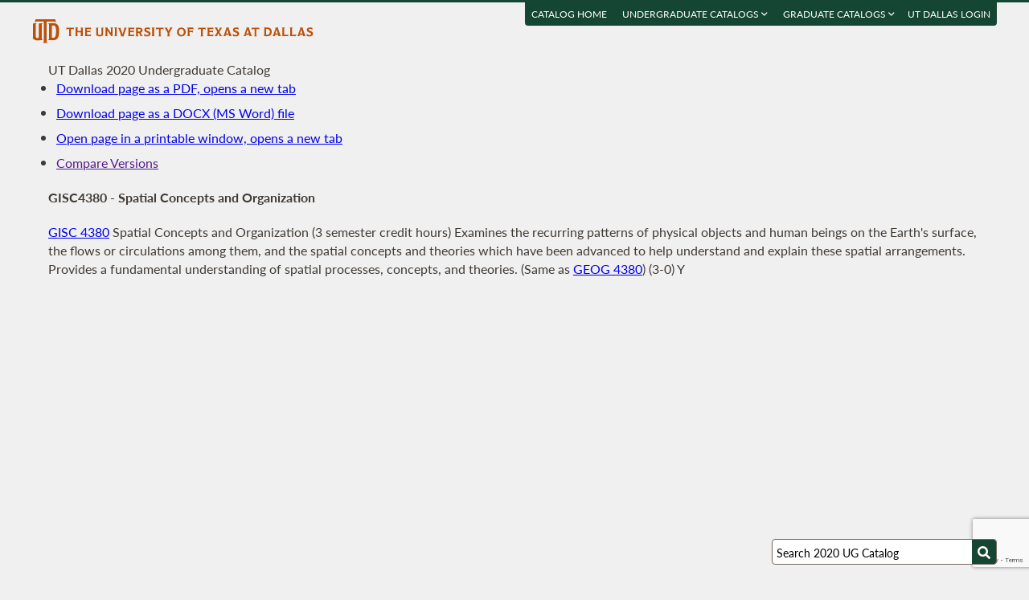

--- FILE ---
content_type: text/html; charset=UTF-8
request_url: https://catalog.utdallas.edu/2020/undergraduate/courses/gisc4380
body_size: 16512
content:
<!DOCTYPE html>
<html lang="en">
  <head>
    <meta charset="UTF-8">
    <title>Spatial Concepts and Organization - UT Dallas 2020 Undergraduate Catalog - The University of Texas at Dallas</title>
    <meta name="author" content="{author}">
    <meta name="revision" content="amtor3 2017-04-03 b">
    <meta name="description" content="UT Dallas 2020 Undergraduate Catalog" />
    <meta name="keywords" content="UT Dallas 2020 Undergraduate Catalog University of Texas at Dallas UT Dallas" />
    <meta name="source" content="68-14" />
    <meta name="owner" content="Web Applications and Technology (wat)" />

    <meta property="og:url" content="https://www.utdallas.edu/" />
    <meta property="og:title" content="Spatial Concepts and Organization - UT Dallas 2020 Undergraduate Catalog - The University of Texas at Dallas" />
    <meta property="og:description" content="UT Dallas 2020 Undergraduate Catalog" />
    <meta property="og:image" content="https://dygz37jdyaml.cloudfront.net/images/utd-logo-card.png" />
    <meta property="og:image:width" content="800" />
    <meta property="og:image:height" content="800" />

    <meta name="twitter:card" content="summary" />
    <meta name="twitter:title" content="Spatial Concepts and Organization - UT Dallas 2020 Undergraduate Catalog - The University of Texas at Dallas" />
    <meta name="twitter:description" content="UT Dallas 2020 Undergraduate Catalog" />
    <meta name="twitter:image" content="https://dygz37jdyaml.cloudfront.net/images/utd-logo-card.png" />

    <meta name="viewport" content="width=device-width, initial-scale=1">

    <meta http-equiv="X-UA-Compatible" content="IE=Edge" />
    <!--[if lt IE 9]><script src="https://html5shiv.googlecode.com/svn/trunk/html5.js"></script><![endif]-->

    <link rel="preconnect" href="https://d2jm41oajq77sf.cloudfront.net">

    

    <!-- d2jm41oajq77sf.cloudfront.net -->
    <link href="https://d2jm41oajq77sf.cloudfront.net/css/reset+lato+opensans+fontawesome5+tooltipster4+alertify+amtor3+amtor3-buttons+ptools+eforms+eform-grids+cchosen+selectize+ptgshell+vers-528z" rel="stylesheet" media="all" />
    
    <link href="https://d2jm41oajq77sf.cloudfront.net/css/nekobukku-new+vers-04" rel="stylesheet" type="text/css" media="all" />

    

    <link href="https://dygz37jdyaml.cloudfront.net/images/utd-favicon.svg" rel="icon" type="image/svg+xml" />
    <link href="https://dygz37jdyaml.cloudfront.net/images/utd-favicon.png" rel="apple-touch-icon" />
    
        <script>var ptools_js=[]; var ptools_data={};</script>

    <style>
      .hidden { display: none; }
      
    </style>
    
  </head>
  <body id="amtor3"  data-sidebar="standard">

        <script src="https://code.jquery.com/jquery-3.4.1.min.js" integrity="sha256-CSXorXvZcTkaix6Yvo6HppcZGetbYMGWSFlBw8HfCJo=" crossorigin="anonymous"></script>
    
    
    <script></script>

      <button class="menu-link" aria-label="menu" tabindex="0" aria-label="Open navigation" aria-controls="primary-navigation">
        <div></div>
        <div></div>
        <div></div>
      </button>

    <div id="page-content">
      <header class="page-header">
        <a href="https://www.utdallas.edu" title="The University of Texas at Dallas"><img src="https://dygz37jdyaml.cloudfront.net/images/amtor3/utd-mono-wordmark-inline-v2.svg" class="utd-logo" alt="The University of Texas at Dallas" /></a>
        
        <nav class="top-nav" aria-label="Shortcuts">
          <ul class="inline-list">
            <li class="usability"><a href="#article">Jump to content</a></li>
            <li class="usability"><a href="#primary-navigation">Jump to navigation</a></li>
            <li class="usability"><a href="#search">Jump to search</a></li>
            <li id="catalogs"><a href="https://catalog.utdallas.edu">Catalog Home</a></li>    <li class="topnav__dropdown" id="undergraduate">
        <a href="" title="">Undergraduate Catalogs <i class="far fa-angle-down"></i></a>
        <div class="topnav__dropdownMenu">
            <ul class="topnav__dropdownList">
                <li class="topnav__dropdownItem"><a href="https://catalog.utdallas.edu/2025/undergraduate/home/" class="topnav__dropdownLink">2025 Undergraduate Catalog</a></li><li class="topnav__dropdownItem"><a href="https://catalog.utdallas.edu/2024/undergraduate/home/" class="topnav__dropdownLink">2024 Undergraduate Catalog</a></li><li class="topnav__dropdownItem"><a href="https://catalog.utdallas.edu/2023/undergraduate/home/" class="topnav__dropdownLink">2023 Undergraduate Catalog</a></li><li class="topnav__dropdownItem"><a href="https://catalog.utdallas.edu/2022/undergraduate/home/" class="topnav__dropdownLink">2022 Undergraduate Catalog</a></li><li class="topnav__dropdownItem"><a href="https://catalog.utdallas.edu/2021/undergraduate/home/" class="topnav__dropdownLink">2021 Undergraduate Catalog</a></li><li class="topnav__dropdownItem"><a href="https://catalog.utdallas.edu/2020/undergraduate/home/" class="topnav__dropdownLink">2020 Undergraduate Catalog</a></li><li class="topnav__dropdownItem"><a href="https://catalog.utdallas.edu/2019/undergraduate/home/" class="topnav__dropdownLink">2019 Undergraduate Catalog</a></li><li class="topnav__dropdownItem"><a href="https://catalog.utdallas.edu/2018/undergraduate/home/" class="topnav__dropdownLink">2018 Undergraduate Catalog</a></li><li class="topnav__dropdownItem"><a href="https://catalog.utdallas.edu/2017/undergraduate/home/" class="topnav__dropdownLink">2017 Undergraduate Catalog</a></li><li class="topnav__dropdownItem"><a href="https://catalog.utdallas.edu/2016/undergraduate/home/" class="topnav__dropdownLink">2016 Undergraduate Catalog</a></li>
            </ul>
        </div>
    </li>    <li class="topnav__dropdown" id="graduate">
        <a href="" title="">Graduate Catalogs <i class="far fa-angle-down"></i></a>
        <div class="topnav__dropdownMenu">
            <ul class="topnav__dropdownList">
                <li class="topnav__dropdownItem"><a href="https://catalog.utdallas.edu/2025/graduate/home/" class="topnav__dropdownLink">2025 Graduate Catalog</a></li><li class="topnav__dropdownItem"><a href="https://catalog.utdallas.edu/2024/graduate/home/" class="topnav__dropdownLink">2024 Graduate Catalog</a></li><li class="topnav__dropdownItem"><a href="https://catalog.utdallas.edu/2023/graduate/home/" class="topnav__dropdownLink">2023 Graduate Catalog</a></li><li class="topnav__dropdownItem"><a href="https://catalog.utdallas.edu/2022/graduate/home/" class="topnav__dropdownLink">2022 Graduate Catalog</a></li><li class="topnav__dropdownItem"><a href="https://catalog.utdallas.edu/2021/graduate/home/" class="topnav__dropdownLink">2021 Graduate Catalog</a></li><li class="topnav__dropdownItem"><a href="https://catalog.utdallas.edu/2020/graduate/home/" class="topnav__dropdownLink">2020 Graduate Catalog</a></li><li class="topnav__dropdownItem"><a href="https://catalog.utdallas.edu/2019/graduate/home/" class="topnav__dropdownLink">2019 Graduate Catalog</a></li><li class="topnav__dropdownItem"><a href="https://catalog.utdallas.edu/2018/graduate/home/" class="topnav__dropdownLink">2018 Graduate Catalog</a></li><li class="topnav__dropdownItem"><a href="https://catalog.utdallas.edu/2017/graduate/home/" class="topnav__dropdownLink">2017 Graduate Catalog</a></li><li class="topnav__dropdownItem"><a href="https://catalog.utdallas.edu/2016/graduate/home/" class="topnav__dropdownLink">2016 Graduate Catalog</a></li>
            </ul>
        </div>
    </li><li id="pauth_menu"><a href=""></a></li>
          </ul>
        </nav>
      </header>

      <div class="left-column">

        <div id="ptgshell" style="display:none"></div>

        <article id="article" class="page-body" role="main">
          <span class="minor-head">UT Dallas 2020 Undergraduate Catalog</span><div id="bukku-page"><h1>GISC4380 - Spatial Concepts and Organization</h1><p><span class="course_address"><a href="https://catalog.utdallas.edu/2020/undergraduate/courses/gisc4380">GISC 4380</a></span> <span class="course_title">Spatial Concepts and Organization</span> <span class="course_hours">(3 semester credit hours)</span> Examines the recurring patterns of physical objects and human beings on the Earth's surface, the flows or circulations among them, and the spatial concepts and theories which have been advanced to help understand and explain these spatial arrangements. Provides a fundamental understanding of spatial processes, concepts, and theories. (Same as <a href="https://catalog.utdallas.edu/2020/undergraduate/courses/geog4380">GEOG 4380</a>) (3-0) Y</p></div><div id="bugz" class="modal-dialog" title="Bugz! Report" style="display: none;">bugz</div><div id="out"></div>
        </article>
                
        

      </div>

      <div class="page-sidebar">

        <form id="search" class="search" method="get" action="/2020/undergraduate/search">
    <input id="search-field" type="search" value="Search 2020 UG Catalog" class="search-field" name="q" aria-label="Search UT Dallas" autocomplete="off" />
    <input id="search-route" type="hidden" value="" name="route" />
    <input id="search-token" type="hidden" name="_token" value="ed2a468201f9e497c07a0bd75bb2bc53ec9a9601695bce89" /> 
    <button type="submit" width="30" height="30" class="search-button" aria-label="Search UTD"><i class="fas fa-search"></i></button>
</form>
        
        <nav id="primary-navigation" aria-label="Primary">
          <dl>
            <dl class="nav-group" style="">
    <dt id="328529116" class="nav-item stopbubble  lev1 enode" ><span>2020 Undergraduate Catalog</span></dt>
    <dl class="nav-group" style="">
        <dt id="772557812" class="nav-item stopbubble closed foldable lev2 enode" onclick="return false;" ><button>General Information</button></dt>
        <dl class="nav-group" style=" display: none;">
            <dd id="1907483224"  class="nav-item stopbubble  lev3 inode" ><a href="/2020/undergraduate/home" class=""  aria-label="About the 2020 Catalog">About the 2020 Catalog</a></dd>
            <dd id="2788636590"  class="nav-item stopbubble  lev3 inode" ><a href="/2020/undergraduate/home/about-utdallas" class=""  aria-label="About UT Dallas">About UT Dallas</a></dd>
            <dt id="121011629" class="nav-item stopbubble closed foldable lev3 enode" onclick="return false;" ><button>University Officers</button></dt>
            <dl class="nav-group" style=" display: none;">
                <dd id="1842674244"  class="nav-item stopbubble external lev4 inode" ><a href="https://www.utdallas.edu/president/about/" class=" external"  aria-label="President">President</a></dd>
                <dd id="3843338934"  class="nav-item stopbubble external lev4 inode" ><a href="https://www.utdallas.edu/president/cabinet/" class=" external"  aria-label="President's Cabinet">President's Cabinet</a></dd>
                <dd id="2487278476"  class="nav-item stopbubble  lev4 inode" ><a href="/2020/undergraduate/home/university-officers" class=""  aria-label="Administrative Officers/Deans">Administrative Officers/Deans</a></dd>
            </dl>
            <dd id="747784210"  class="nav-item stopbubble external lev3 inode" ><a href="https://www.utsystem.edu/board-of-regents/current-regents" class=" external"  aria-label="UT System Regents">UT System Regents</a></dd>
            <dd id="2471529228"  class="nav-item stopbubble external lev3 inode" ><a href="http://www.utdallas.edu/directory/" class=" external"  aria-label="Contact Information">Contact Information</a></dd>
            <dd id="332082255"  class="nav-item stopbubble  lev3 inode" ><a href="/2020/undergraduate/home/faculty-roster" class=""  aria-label="Faculty Roster">Faculty Roster</a></dd>
            <dd id="3809463925"  class="nav-item stopbubble  lev3 inode" ><a href="/2020/undergraduate/search" class=""  aria-label="Search 2020 Undergraduate Catalog">Search 2020 Undergraduate Catalog</a></dd>
        </dl>
        <dt id="3799388429"  class="nav-item stopbubble expanded foldable lev2 enode" ><a href="/2020/undergraduate/programs" class=""  aria-label="Undergraduate Programs">Undergraduate Programs</a></dt>
        <dl class="nav-group" style="">
            <dt id="3721162223" class="nav-item stopbubble closed foldable lev3 enode" onclick="return false;" ><button>Arts and Humanities</button></dt>
            <dl class="nav-group" style=" display: none;">
                <dd id="2912542853"  class="nav-item stopbubble  lev4 inode" ><a href="/2020/undergraduate/programs/ah" class=""  aria-label="About Arts and Humanities">About Arts and Humanities</a></dd>
                <dd id="1635190683"  class="nav-item stopbubble  lev4 inode" ><a href="/2020/undergraduate/programs/ah/history" class=""  aria-label="History">History</a></dd>
                <dd id="3739962192"  class="nav-item stopbubble  lev4 inode" ><a href="/2020/undergraduate/programs/ah/latin-american-studies" class=""  aria-label="Latin American Studies">Latin American Studies</a></dd>
                <dt id="1428800241" class="nav-item stopbubble closed foldable lev4 enode" onclick="return false;" ><button>Literature</button></dt>
                <dl class="nav-group" style=" display: none;">
                    <dd id="865639928"  class="nav-item stopbubble  lev5 inode" ><a href="/2020/undergraduate/programs/ah/literature" class=""  aria-label="Literature">Literature</a></dd>
                    <dd id="4196974536"  class="nav-item stopbubble  lev5 inode" ><a href="/2020/undergraduate/programs/ah/literature-creative-writing" class=""  aria-label="Literature with Creative Writing">Literature with Creative Writing</a></dd>
                    <dd id="553243163"  class="nav-item stopbubble  lev5 inode" ><a href="/2020/undergraduate/programs/ah/literature-rhetoric-and-communication" class=""  aria-label="Literature with Rhetoric and Communication">Literature with Rhetoric and Communication</a></dd>
                    <dd id="453037279"  class="nav-item stopbubble  lev5 inode" ><a href="/2020/undergraduate/programs/ah/literature-spanish" class=""  aria-label="Literature with Spanish">Literature with Spanish</a></dd>
                </dl>
                <dd id="2373040059"  class="nav-item stopbubble  lev4 inode" ><a href="/2020/undergraduate/programs/ah/philosophy" class=""  aria-label="Philosophy">Philosophy</a></dd>
                <dt id="1595859619" class="nav-item stopbubble closed foldable lev4 enode" onclick="return false;" ><button>Visual and Performing Arts</button></dt>
                <dl class="nav-group" style=" display: none;">
                    <dd id="2727030681"  class="nav-item stopbubble  lev5 inode" ><a href="/2020/undergraduate/programs/ah/visual-and-performing-arts-art-history" class=""  aria-label="VPA with Art History">VPA with Art History</a></dd>
                    <dd id="110979711"  class="nav-item stopbubble  lev5 inode" ><a href="/2020/undergraduate/programs/ah/visual-and-performing-arts-communication" class=""  aria-label="VPA with Communication">VPA with Communication</a></dd>
                    <dd id="1564541192"  class="nav-item stopbubble  lev5 inode" ><a href="/2020/undergraduate/programs/ah/visual-and-performing-arts-dance" class=""  aria-label="VPA with Dance">VPA with Dance</a></dd>
                    <dd id="752211902"  class="nav-item stopbubble  lev5 inode" ><a href="/2020/undergraduate/programs/ah/visual-and-performing-arts-film" class=""  aria-label="VPA with Film">VPA with Film</a></dd>
                    <dd id="328080693"  class="nav-item stopbubble  lev5 inode" ><a href="/2020/undergraduate/programs/ah/visual-and-performing-arts-interdisciplinary-arts" class=""  aria-label="VPA with Interdisciplinary Arts">VPA with Interdisciplinary Arts</a></dd>
                    <dd id="876964940"  class="nav-item stopbubble  lev5 inode" ><a href="/2020/undergraduate/programs/ah/visual-and-performing-arts-music" class=""  aria-label="VPA with Music">VPA with Music</a></dd>
                    <dd id="3624475803"  class="nav-item stopbubble  lev5 inode" ><a href="/2020/undergraduate/programs/ah/visual-and-performing-arts-photo-video-digital" class=""  aria-label="VPA with Photo-Video-Digital">VPA with Photo-Video-Digital</a></dd>
                    <dd id="259249663"  class="nav-item stopbubble  lev5 inode" ><a href="/2020/undergraduate/programs/ah/visual-and-performing-arts-theatre" class=""  aria-label="VPA with Theatre">VPA with Theatre</a></dd>
                    <dd id="3738440619"  class="nav-item stopbubble  lev5 inode" ><a href="/2020/undergraduate/programs/ah/visual-and-performing-arts-visual-arts" class=""  aria-label="VPA with Visual Arts">VPA with Visual Arts</a></dd>
                </dl>
                <dd id="2033464939"  class="nav-item stopbubble  lev4 inode" ><a href="/2020/undergraduate/programs/ah/minors" class=""  aria-label="Minors">Minors</a></dd>
            </dl>
            <dt id="1915865313" class="nav-item stopbubble closed foldable lev3 enode" onclick="return false;" ><button>Arts, Technology, and Emerging Communication</button></dt>
            <dl class="nav-group" style=" display: none;">
                <dd id="642925779"  class="nav-item stopbubble  lev4 inode" ><a href="/2020/undergraduate/programs/atec" class=""  aria-label="About Arts, Technology, and Emerging Communication">About Arts, Technology, and Emerging Communication</a></dd>
                <dd id="2458815867"  class="nav-item stopbubble  lev4 inode" ><a href="/2020/undergraduate/programs/atec/arts-and-technology" class=""  aria-label="Arts, Technology, and Emerging Communication">Arts, Technology, and Emerging Communication</a></dd>
                <dd id="2692223614"  class="nav-item stopbubble  lev4 inode" ><a href="/2020/undergraduate/programs/atec/arts-and-technology-animation" class=""  aria-label="ATEC with Animation and Games">ATEC with Animation and Games</a></dd>
                <dd id="2296697555"  class="nav-item stopbubble  lev4 inode" ><a href="/2020/undergraduate/programs/atec/arts-and-technology-critical-media-studies" class=""  aria-label="ATEC with Critical Media Studies">ATEC with Critical Media Studies</a></dd>
            </dl>
            <dt id="3553602140" class="nav-item stopbubble closed foldable lev3 enode" onclick="return false;" ><button>Behavioral and Brain Sciences</button></dt>
            <dl class="nav-group" style=" display: none;">
                <dd id="1726566381"  class="nav-item stopbubble  lev4 inode" ><a href="/2020/undergraduate/programs/bbs" class=""  aria-label="About Behavioral and Brain Sciences">About Behavioral and Brain Sciences</a></dd>
                <dd id="3130584478"  class="nav-item stopbubble  lev4 inode" ><a href="/2020/undergraduate/programs/bbs/child-learning-and-development" class=""  aria-label="Child Learning and Development">Child Learning and Development</a></dd>
                <dd id="596753444"  class="nav-item stopbubble  lev4 inode" ><a href="/2020/undergraduate/programs/bbs/cognitive-science" class=""  aria-label="Cognitive Science">Cognitive Science</a></dd>
                <dd id="1419152562"  class="nav-item stopbubble  lev4 inode" ><a href="/2020/undergraduate/programs/bbs/neuroscience" class=""  aria-label="Neuroscience">Neuroscience</a></dd>
                <dd id="3404863761"  class="nav-item stopbubble  lev4 inode" ><a href="/2020/undergraduate/programs/bbs/psychology" class=""  aria-label="Psychology">Psychology</a></dd>
                <dd id="3186960775"  class="nav-item stopbubble  lev4 inode" ><a href="/2020/undergraduate/programs/bbs/speech-language-and-hearing-sciences" class=""  aria-label="Speech, Language, and Hearing Sciences">Speech, Language, and Hearing Sciences</a></dd>
                <dd id="620525629"  class="nav-item stopbubble  lev4 inode" ><a href="/2020/undergraduate/programs/bbs/minors" class=""  aria-label="Minors">Minors</a></dd>
            </dl>
            <dt id="3495428378" class="nav-item stopbubble closed foldable lev3 enode" onclick="return false;" ><button>Economic, Political and Policy Sciences</button></dt>
            <dl class="nav-group" style=" display: none;">
                <dd id="1532843037"  class="nav-item stopbubble  lev4 inode" ><a href="/2020/undergraduate/programs/epps" class=""  aria-label="About Economic, Political and Policy Sciences">About Economic, Political and Policy Sciences</a></dd>
                <dt id="2139694278" class="nav-item stopbubble closed foldable lev4 enode" onclick="return false;" ><button>Criminology</button></dt>
                <dl class="nav-group" style=" display: none;">
                    <dd id="4278883115"  class="nav-item stopbubble  lev5 inode" ><a href="/2020/undergraduate/programs/epps/criminology" class=""  aria-label="Criminology">Criminology</a></dd>
                    <dd id="255610169"  class="nav-item stopbubble  lev5 inode" ><a href="/2020/undergraduate/programs/epps/criminology-biology" class=""  aria-label="Criminology and Biology">Criminology and Biology</a></dd>
                </dl>
                <dt id="2287289441" class="nav-item stopbubble closed foldable lev4 enode" onclick="return false;" ><button>Economics</button></dt>
                <dl class="nav-group" style=" display: none;">
                    <dd id="2454193019"  class="nav-item stopbubble  lev5 inode" ><a href="/2020/undergraduate/programs/epps/economics" class=""  aria-label="Economics">Economics</a></dd>
                    <dd id="3691705946"  class="nav-item stopbubble  lev5 inode" ><a href="/2020/undergraduate/programs/epps/economics-finance" class=""  aria-label="Economics and Finance">Economics and Finance</a></dd>
                </dl>
                <dd id="3206453051"  class="nav-item stopbubble  lev4 inode" ><a href="/2020/undergraduate/programs/epps/geospatial-information-science" class=""  aria-label="Geospatial Information Sciences">Geospatial Information Sciences</a></dd>
                <dt id="1488810695" class="nav-item stopbubble closed foldable lev4 enode" onclick="return false;" ><button>International Political Economy</button></dt>
                <dl class="nav-group" style=" display: none;">
                    <dd id="649733343"  class="nav-item stopbubble  lev5 inode" ><a href="/2020/undergraduate/programs/epps/international-political-economy" class=""  aria-label="International Political Economy">International Political Economy</a></dd>
                    <dd id="442316970"  class="nav-item stopbubble  lev5 inode" ><a href="/2020/undergraduate/programs/epps/international-political-economy-global-business" class=""  aria-label="International Political Economy and Global Business">International Political Economy and Global Business</a></dd>
                </dl>
                <dd id="964501642"  class="nav-item stopbubble  lev4 inode" ><a href="/2020/undergraduate/programs/epps/political-science" class=""  aria-label="Political Science">Political Science</a></dd>
                <dd id="3401863618"  class="nav-item stopbubble  lev4 inode" ><a href="/2020/undergraduate/programs/epps/public-affairs" class=""  aria-label="Public Affairs">Public Affairs</a></dd>
                <dd id="2691985712"  class="nav-item stopbubble  lev4 inode" ><a href="/2020/undergraduate/programs/epps/public-policy" class=""  aria-label="Public Policy">Public Policy</a></dd>
                <dd id="4024183669"  class="nav-item stopbubble  lev4 inode" ><a href="/2020/undergraduate/programs/epps/sociology" class=""  aria-label="Sociology">Sociology</a></dd>
                <dd id="2266425769"  class="nav-item stopbubble  lev4 inode" ><a href="/2020/undergraduate/programs/epps/minors" class=""  aria-label="Minors">Minors</a></dd>
            </dl>
            <dt id="3483078040" class="nav-item stopbubble closed foldable lev3 enode" onclick="return false;" ><button>Engineering and Computer Science</button></dt>
            <dl class="nav-group" style=" display: none;">
                <dd id="2829771677"  class="nav-item stopbubble  lev4 inode" ><a href="/2020/undergraduate/programs/ecs" class=""  aria-label="About Engineering and Computer Science">About Engineering and Computer Science</a></dd>
                <dd id="2872406346"  class="nav-item stopbubble  lev4 inode" ><a href="/2020/undergraduate/programs/ecs/biomedical-engineering" class=""  aria-label="Biomedical Engineering">Biomedical Engineering</a></dd>
                <dd id="822055413"  class="nav-item stopbubble  lev4 inode" ><a href="/2020/undergraduate/programs/ecs/computer-engineering" class=""  aria-label="Computer Engineering">Computer Engineering</a></dd>
                <dt id="3291161764" class="nav-item stopbubble closed foldable lev4 enode" onclick="return false;" ><button>Computer Science</button></dt>
                <dl class="nav-group" style=" display: none;">
                    <dd id="686222289"  class="nav-item stopbubble  lev5 inode" ><a href="/2020/undergraduate/programs/ecs/computer-science" class=""  aria-label="Computer Science">Computer Science</a></dd>
                    <dd id="535497871"  class="nav-item stopbubble  lev5 inode" ><a href="/2020/undergraduate/programs/data-science" class=""  aria-label="Data Science">Data Science</a></dd>
                </dl>
                <dd id="1722103411"  class="nav-item stopbubble  lev4 inode" ><a href="/2020/undergraduate/programs/ecs/electrical-engineering" class=""  aria-label="Electrical Engineering">Electrical Engineering</a></dd>
                <dd id="1115435543"  class="nav-item stopbubble  lev4 inode" ><a href="/2020/undergraduate/programs/ecs/mechanical-engineering" class=""  aria-label="Mechanical Engineering">Mechanical Engineering</a></dd>
                <dd id="2050851748"  class="nav-item stopbubble  lev4 inode" ><a href="/2020/undergraduate/programs/ecs/software-engineering" class=""  aria-label="Software Engineering">Software Engineering</a></dd>
                <dd id="3465896912"  class="nav-item stopbubble  lev4 inode" ><a href="/2020/undergraduate/programs/ecs/certificates" class=""  aria-label="Certificates">Certificates</a></dd>
                <dd id="1784519998"  class="nav-item stopbubble  lev4 inode" ><a href="/2020/undergraduate/programs/ecs/minors" class=""  aria-label="Minors">Minors</a></dd>
            </dl>
            <dt id="2674929163" class="nav-item stopbubble closed foldable lev3 enode" onclick="return false;" ><button>Interdisciplinary Studies</button></dt>
            <dl class="nav-group" style=" display: none;">
                <dd id="4062221818"  class="nav-item stopbubble  lev4 inode" ><a href="/2020/undergraduate/programs/is" class=""  aria-label="About Interdisciplinary Studies">About Interdisciplinary Studies</a></dd>
                <dd id="4010431855"  class="nav-item stopbubble  lev4 inode" ><a href="/2020/undergraduate/programs/is/american-studies" class=""  aria-label="American Studies">American Studies</a></dd>
                <dd id="1979909333"  class="nav-item stopbubble  lev4 inode" ><a href="/2020/undergraduate/programs/is/healthcare" class=""  aria-label="Healthcare Studies">Healthcare Studies</a></dd>
                <dd id="17052739"  class="nav-item stopbubble  lev4 inode" ><a href="/2020/undergraduate/programs/is/interdisciplinary-studies" class=""  aria-label="Interdisciplinary Studies">Interdisciplinary Studies</a></dd>
                <dd id="2673910240"  class="nav-item stopbubble  lev4 inode" ><a href="/2020/undergraduate/programs/is/minors" class=""  aria-label="Minors">Minors</a></dd>
            </dl>
            <dt id="3173555432" class="nav-item stopbubble closed foldable lev3 enode" onclick="return false;" ><button>Jindal School of Management</button></dt>
            <dl class="nav-group" style=" display: none;">
                <dd id="1354864722"  class="nav-item stopbubble  lev4 inode" ><a href="/2020/undergraduate/programs/jsom" class=""  aria-label="About Jindal School of Management">About Jindal School of Management</a></dd>
                <dd id="1589599163"  class="nav-item stopbubble  lev4 inode" ><a href="/2020/undergraduate/programs/jsom/accounting" class=""  aria-label="Accounting">Accounting</a></dd>
                <dd id="3350596097"  class="nav-item stopbubble  lev4 inode" ><a href="/2020/undergraduate/programs/jsom/business-administration" class=""  aria-label="Business Administration">Business Administration</a></dd>
                <dt id="2088444219" class="nav-item stopbubble closed foldable lev4 enode" onclick="return false;" ><button>Finance</button></dt>
                <dl class="nav-group" style=" display: none;">
                    <dd id="2444313515"  class="nav-item stopbubble  lev5 inode" ><a href="/2020/undergraduate/programs/jsom/finance" class=""  aria-label="Finance">Finance</a></dd>
                    <dd id="3555009535"  class="nav-item stopbubble  lev5 inode" ><a href="/2020/undergraduate/programs/jsom/finance-economics" class=""  aria-label="Finance and Economics">Finance and Economics</a></dd>
                </dl>
                <dt id="644682831" class="nav-item stopbubble closed foldable lev4 enode" onclick="return false;" ><button>Global Business</button></dt>
                <dl class="nav-group" style=" display: none;">
                    <dd id="1908551184"  class="nav-item stopbubble  lev5 inode" ><a href="/2020/undergraduate/programs/jsom/global-business" class=""  aria-label="Global Business">Global Business</a></dd>
                    <dd id="2815884517"  class="nav-item stopbubble  lev5 inode" ><a href="/2020/undergraduate/programs/jsom/global-business-human-resource-management" class=""  aria-label="Global Business and Human Resource Management">Global Business and Human Resource Management</a></dd>
                    <dd id="2778670695"  class="nav-item stopbubble  lev5 inode" ><a href="/2020/undergraduate/programs/jsom/global-business-international-political-economy" class=""  aria-label="Global Business and International Political Economy">Global Business and International Political Economy</a></dd>
                    <dd id="1584807894"  class="nav-item stopbubble  lev5 inode" ><a href="/2020/undergraduate/programs/jsom/global-business-marketing" class=""  aria-label="Global Business and Marketing">Global Business and Marketing</a></dd>
                    <dd id="3833369444"  class="nav-item stopbubble  lev5 inode" ><a href="/2020/undergraduate/programs/jsom/global-business-supply-chain-management" class=""  aria-label="Global Business and Supply Chain Management">Global Business and Supply Chain Management</a></dd>
                </dl>
                <dt id="352564481" class="nav-item stopbubble closed foldable lev4 enode" onclick="return false;" ><button>Healthcare Management</button></dt>
                <dl class="nav-group" style=" display: none;">
                    <dd id="2710366981"  class="nav-item stopbubble  lev5 inode" ><a href="/2020/undergraduate/programs/jsom/healthcare-management" class=""  aria-label="Healthcare Management">Healthcare Management</a></dd>
                    <dd id="4126380252"  class="nav-item stopbubble  lev5 inode" ><a href="/2020/undergraduate/programs/jsom/healthcare-management-biology" class=""  aria-label="Healthcare Management and Biology">Healthcare Management and Biology</a></dd>
                    <dd id="2197005850"  class="nav-item stopbubble  lev5 inode" ><a href="/2020/undergraduate/programs/jsom/healthcare-management-molecular-biology" class=""  aria-label="Healthcare Management and Molecular Biology">Healthcare Management and Molecular Biology</a></dd>
                </dl>
                <dt id="1188730385" class="nav-item stopbubble closed foldable lev4 enode" onclick="return false;" ><button>Human Resource Management</button></dt>
                <dl class="nav-group" style=" display: none;">
                    <dd id="3849868155"  class="nav-item stopbubble  lev5 inode" ><a href="/2020/undergraduate/programs/jsom/human-resource-management" class=""  aria-label="Human Resource Management">Human Resource Management</a></dd>
                    <dd id="2832828198"  class="nav-item stopbubble  lev5 inode" ><a href="/2020/undergraduate/programs/jsom/human-resource-management-global-business" class=""  aria-label="Human Resource Management and Global Business">Human Resource Management and Global Business</a></dd>
                </dl>
                <dd id="3947718339"  class="nav-item stopbubble  lev4 inode" ><a href="/2020/undergraduate/programs/jsom/information-technology-systems" class=""  aria-label="Information Technology and Systems">Information Technology and Systems</a></dd>
                <dt id="3212465442" class="nav-item stopbubble closed foldable lev4 enode" onclick="return false;" ><button>Marketing</button></dt>
                <dl class="nav-group" style=" display: none;">
                    <dd id="4018875554"  class="nav-item stopbubble  lev5 inode" ><a href="/2020/undergraduate/programs/jsom/marketing" class=""  aria-label="Marketing">Marketing</a></dd>
                    <dd id="1376587719"  class="nav-item stopbubble  lev5 inode" ><a href="/2020/undergraduate/programs/jsom/global-business-marketing" class=""  aria-label="Marketing and Global Business">Marketing and Global Business</a></dd>
                </dl>
                <dt id="91290000" class="nav-item stopbubble closed foldable lev4 enode" onclick="return false;" ><button>Supply Chain Management</button></dt>
                <dl class="nav-group" style=" display: none;">
                    <dd id="472795864"  class="nav-item stopbubble  lev5 inode" ><a href="/2020/undergraduate/programs/jsom/supply-chain-management" class=""  aria-label="Supply Chain Management">Supply Chain Management</a></dd>
                    <dd id="520123011"  class="nav-item stopbubble  lev5 inode" ><a href="/2020/undergraduate/programs/jsom/supply-chain-management-global-business" class=""  aria-label="Supply Chain Management and Global Business">Supply Chain Management and Global Business</a></dd>
                </dl>
                <dd id="1635658084"  class="nav-item stopbubble  lev4 inode" ><a href="/2020/undergraduate/programs/jsom/minors" class=""  aria-label="Minors">Minors</a></dd>
            </dl>
            <dt id="1929596235" class="nav-item stopbubble closed foldable lev3 enode" onclick="return false;" ><button>Natural Science and Mathematics</button></dt>
            <dl class="nav-group" style=" display: none;">
                <dd id="1300662750"  class="nav-item stopbubble  lev4 inode" ><a href="/2020/undergraduate/programs/nsm" class=""  aria-label="About Natural Science and Mathematics">About Natural Science and Mathematics</a></dd>
                <dt id="1091116797" class="nav-item stopbubble closed foldable lev4 enode" onclick="return false;" ><button>Biology</button></dt>
                <dl class="nav-group" style=" display: none;">
                    <dd id="3107791508"  class="nav-item stopbubble  lev5 inode" ><a href="/2020/undergraduate/programs/nsm/biology" class=""  aria-label="Biology">Biology</a></dd>
                    <dd id="832614439"  class="nav-item stopbubble  lev5 inode" ><a href="/2020/undergraduate/programs/nsm/biology-criminology" class=""  aria-label="Biology and Criminology">Biology and Criminology</a></dd>
                    <dd id="1412688463"  class="nav-item stopbubble  lev5 inode" ><a href="/2020/undergraduate/programs/nsm/biology-healthcare-management" class=""  aria-label="Biology and Healthcare Management">Biology and Healthcare Management</a></dd>
                    <dd id="4206403850"  class="nav-item stopbubble  lev5 inode" ><a href="/2020/undergraduate/programs/nsm/molecular-biology" class=""  aria-label="Molecular Biology">Molecular Biology</a></dd>
                    <dd id="784516049"  class="nav-item stopbubble  lev5 inode" ><a href="/2020/undergraduate/programs/nsm/molecular-biology-healthcare-management" class=""  aria-label="Molecular Biology and Healthcare Management">Molecular Biology and Healthcare Management</a></dd>
                </dl>
                <dt id="1973406643" class="nav-item stopbubble closed foldable lev4 enode" onclick="return false;" ><button>Chemistry and Biochemistry</button></dt>
                <dl class="nav-group" style=" display: none;">
                    <dd id="1015350108"  class="nav-item stopbubble  lev5 inode" ><a href="/2020/undergraduate/programs/nsm/biochemistry" class=""  aria-label="Biochemistry">Biochemistry</a></dd>
                    <dd id="3829410971"  class="nav-item stopbubble  lev5 inode" ><a href="/2020/undergraduate/programs/nsm/chemistry" class=""  aria-label="Chemistry">Chemistry</a></dd>
                </dl>
                <dd id="4073003614"  class="nav-item stopbubble  lev4 inode" ><a href="/2020/undergraduate/programs/nsm/geosciences" class=""  aria-label="Geosciences">Geosciences</a></dd>
                <dt id="3106033808" class="nav-item stopbubble closed foldable lev4 enode" onclick="return false;" ><button>Mathematical Sciences</button></dt>
                <dl class="nav-group" style=" display: none;">
                    <dd id="3990797611"  class="nav-item stopbubble  lev5 inode" ><a href="/2020/undergraduate/programs/nsm/actuarial-science" class=""  aria-label="Actuarial Science">Actuarial Science</a></dd>
                    <dd id="2138093606"  class="nav-item stopbubble  lev5 inode" ><a href="/2020/undergraduate/programs/data-science" class=""  aria-label="Data Science">Data Science</a></dd>
                    <dd id="2378956679"  class="nav-item stopbubble  lev5 inode" ><a href="/2020/undergraduate/programs/nsm/mathematics" class=""  aria-label="Mathematics">Mathematics</a></dd>
                </dl>
                <dd id="726356988"  class="nav-item stopbubble  lev4 inode" ><a href="/2020/undergraduate/programs/nsm/physics" class=""  aria-label="Physics">Physics</a></dd>
                <dd id="3683965917"  class="nav-item stopbubble  lev4 inode" ><a href="/2020/undergraduate/programs/nsm/biomedical-sciences" class=""  aria-label="Biomedical Sciences (Cert)">Biomedical Sciences (Cert)</a></dd>
                <dd id="2238554494"  class="nav-item stopbubble  lev4 inode" ><a href="/2020/undergraduate/programs/nsm/minors" class=""  aria-label="Minors">Minors</a></dd>
                <dd id="236752401"  class="nav-item stopbubble  lev4 inode" ><a href="/2020/undergraduate/programs/nsm/uteach" class=""  aria-label="UTeach Options">UTeach Options</a></dd>
            </dl>
            <dd id="1401573535"  class="nav-item stopbubble  lev3 inode" ><a href="/2020/undergraduate/programs/teacher-education-certification" class=""  aria-label="Teacher Certification">Teacher Certification</a></dd>
            <dd id="3798100022"  class="nav-item stopbubble  lev3 inode" ><a href="/2020/undergraduate/honors-college" class=""  aria-label="Honors College">Honors College</a></dd>
            <dd id="204846199"  class="nav-item stopbubble  lev3 inode" ><a href="/2020/undergraduate/minors" class=""  aria-label="Undergraduate Minors">Undergraduate Minors</a></dd>
        </dl>
        <dt id="4199105620" class="nav-item stopbubble closed foldable lev2 enode" onclick="return false;" ><button>Undergraduate Courses</button></dt>
        <dl class="nav-group" style=" display: none;">
            <dd id="206354658"  class="nav-item stopbubble  lev3 inode" ><a href="/2020/undergraduate/courses" class=""  aria-label="Undergraduate Courses by Subject">Undergraduate Courses by Subject</a></dd>
            <dd id="3458846956"  class="nav-item stopbubble  lev3 inode" ><a href="/2020/undergraduate/courses/school" class=""  aria-label="Undergraduate Courses by School">Undergraduate Courses by School</a></dd>
        </dl>
        <dt id="2360341660" class="nav-item stopbubble closed foldable lev2 enode" onclick="return false;" ><button>Undergraduate Admission</button></dt>
        <dl class="nav-group" style=" display: none;">
            <dd id="3780973935"  class="nav-item stopbubble  lev3 inode" ><a href="/2020/undergraduate/admission" class=""  aria-label="About Admission">About Admission</a></dd>
            <dt id="3605105116"  class="nav-item stopbubble closed foldable lev3 enode" ><a href="/2020/undergraduate/admission/admission-policies#admission-criteria-for-freshmen" class=""  aria-label="Admission Criteria for First-Time in College Freshmen">Admission Criteria for First-Time in College Freshmen</a></dt>
            <dl class="nav-group" style=" display: none;">
                <dd id="3988644987"  class="nav-item stopbubble  lev4 inode" ><a href="/2020/undergraduate/admission/admission-policies#auto-admission-freshmen" class=""  aria-label="Automatic Admission">Automatic Admission</a></dd>
                <dd id="2904063464"  class="nav-item stopbubble  lev4 inode" ><a href="/2020/undergraduate/admission/admission-policies#reviewed-freshmen-admission" class=""  aria-label="Reviewed Admission">Reviewed Admission</a></dd>
            </dl>
            <dt id="4167224018"  class="nav-item stopbubble closed foldable lev3 enode" ><a href="/2020/undergraduate/admission/admission-policies#admission-criteria-for-transfer" class=""  aria-label="Admission Criteria for Transfer Students">Admission Criteria for Transfer Students</a></dt>
            <dl class="nav-group" style=" display: none;">
                <dd id="2380113424"  class="nav-item stopbubble  lev4 inode" ><a href="/2020/undergraduate/admission/admission-policies#auto-admission-transfer" class=""  aria-label="Automatic Admission">Automatic Admission</a></dd>
                <dd id="289097502"  class="nav-item stopbubble  lev4 inode" ><a href="/2020/undergraduate/admission/admission-policies#transfer-credit-policy" class=""  aria-label="Application of Transfer Credit">Application of Transfer Credit</a></dd>
                <dd id="3499630759"  class="nav-item stopbubble  lev4 inode" ><a href="/2020/undergraduate/admission/admission-policies#transfer-admission-criteria" class=""  aria-label="Transfer Admission Criteria">Transfer Admission Criteria</a></dd>
            </dl>
            <dd id="1868665168"  class="nav-item stopbubble  lev3 inode" ><a href="/2020/undergraduate/admission/application-fees-and-deadlines" class=""  aria-label="Application Fees and Deadlines">Application Fees and Deadlines</a></dd>
            <dd id="3492819444"  class="nav-item stopbubble  lev3 inode" ><a href="/2020/undergraduate/admission/admission-policies#credit-by-exam" class=""  aria-label="Credit by Examination">Credit by Examination</a></dd>
            <dd id="3971270476"  class="nav-item stopbubble  lev3 inode" ><a href="/2020/undergraduate/admission/admission-policies#criminal-background-check" class=""  aria-label="Criminal Background Check">Criminal Background Check</a></dd>
            <dt id="709441516" class="nav-item stopbubble closed foldable lev3 enode" onclick="return false;" ><button>Developmental Education</button></dt>
            <dl class="nav-group" style=" display: none;">
                <dd id="77092055"  class="nav-item stopbubble  lev4 inode" ><a href="/2020/undergraduate/admission/admission-policies#developmental-education-enrollment" class=""  aria-label="Developmental Education at UT Dallas">Developmental Education at UT Dallas</a></dd>
                <dd id="1435042546"  class="nav-item stopbubble  lev4 inode" ><a href="/2020/undergraduate/admission/admission-policies#developmental-education-placement" class=""  aria-label="Placement into Developmental Education Courses">Placement into Developmental Education Courses</a></dd>
                <dd id="2919918041"  class="nav-item stopbubble  lev4 inode" ><a href="/2020/undergraduate/admission/admission-policies#attendance-in-dev-ed" class=""  aria-label="Participation and Attendance in Developmental Education">Participation and Attendance in Developmental Education</a></dd>
            </dl>
            <dd id="750844069"  class="nav-item stopbubble  lev3 inode" ><a href="/2020/undergraduate/admission/international-student-admission" class=""  aria-label="International Student Admission">International Student Admission</a></dd>
            <dd id="3658789613"  class="nav-item stopbubble  lev3 inode" ><a href="/2020/undergraduate/admission/readmission" class=""  aria-label="Readmission">Readmission</a></dd>
            <dd id="634846603"  class="nav-item stopbubble  lev3 inode" ><a href="/2020/undergraduate/admission/special-admissions" class=""  aria-label="Special Admissions">Special Admissions</a></dd>
            <dt id="345470074"  class="nav-item stopbubble closed foldable lev3 enode" ><a href="/2020/undergraduate/admission/admission-policies#tsi" class=""  aria-label="Texas Success Initiative (TSI)">Texas Success Initiative (TSI)</a></dt>
            <dl class="nav-group" style=" display: none;">
                <dd id="2176663041"  class="nav-item stopbubble  lev4 inode" ><a href="/2020/undergraduate/admission/admission-policies#tsi-registration-requirements" class=""  aria-label="Registration Requirements">Registration Requirements</a></dd>
                <dd id="461282320"  class="nav-item stopbubble  lev4 inode" ><a href="/2020/undergraduate/admission/admission-policies#tsi-legislative-requirements" class=""  aria-label="Legislative Requirements">Legislative Requirements</a></dd>
                <dd id="1390748583"  class="nav-item stopbubble  lev4 inode" ><a href="/2020/undergraduate/admission/admission-policies#tsi-provisions" class=""  aria-label="TSI Provisions">TSI Provisions</a></dd>
                <dd id="4106171483"  class="nav-item stopbubble  lev4 inode" ><a href="/2020/undergraduate/admission/admission-policies#tsi-exemptions" class=""  aria-label="TSI Exemptions">TSI Exemptions</a></dd>
            </dl>
        </dl>
        <dt id="338347220" class="nav-item stopbubble closed foldable lev2 enode" onclick="return false;" ><button>Undergraduate Curriculum</button></dt>
        <dl class="nav-group" style=" display: none;">
            <dd id="2557226601"  class="nav-item stopbubble  lev3 inode" ><a href="/2020/undergraduate/curriculum" class=""  aria-label="About Curriculum">About Curriculum</a></dd>
            <dd id="912893418"  class="nav-item stopbubble  lev3 inode" ><a href="/2020/undergraduate/curriculum/core-curriculum" class=""  aria-label="Core Curriculum">Core Curriculum</a></dd>
            <dd id="2777871168"  class="nav-item stopbubble  lev3 inode" ><a href="/2020/undergraduate/curriculum/honors-programs" class=""  aria-label="Honors Programs">Honors Programs</a></dd>
            <dd id="609378529"  class="nav-item stopbubble  lev3 inode" ><a href="/2020/undergraduate/curriculum/other-degree-requirements" class=""  aria-label="Other Degree Requirements">Other Degree Requirements</a></dd>
        </dl>
        <dt id="438798993" class="nav-item stopbubble closed foldable lev2 enode" onclick="return false;" ><button>Tuition and Financial Aid</button></dt>
        <dl class="nav-group" style=" display: none;">
            <dd id="226265510"  class="nav-item stopbubble  lev3 inode" ><a href="/2020/undergraduate/tuition-and-financial-aid" class=""  aria-label="About Tuition and Financial Aid">About Tuition and Financial Aid</a></dd>
            <dd id="505195558"  class="nav-item stopbubble  lev3 inode" ><a href="/2020/undergraduate/tuition-and-financial-aid/excessive-hours" class=""  aria-label="Excessive Undergraduate Hours">Excessive Undergraduate Hours</a></dd>
            <dd id="2690214444"  class="nav-item stopbubble  lev3 inode" ><a href="/2020/undergraduate/tuition-and-financial-aid/tuition-refund" class=""  aria-label="Refund of Tuition and Fees">Refund of Tuition and Fees</a></dd>
            <dd id="2170407310"  class="nav-item stopbubble  lev3 inode" ><a href="/2020/undergraduate/tuition-and-financial-aid/other-fees" class=""  aria-label="Other User Fees">Other User Fees</a></dd>
            <dd id="1702477705"  class="nav-item stopbubble  lev3 inode" ><a href="/2020/undergraduate/tuition-and-financial-aid/financial-aid" class=""  aria-label="Financial Aid">Financial Aid</a></dd>
            <dd id="919599172"  class="nav-item stopbubble  lev3 inode" ><a href="/2020/undergraduate/tuition-and-financial-aid/types-of-financial-aid" class=""  aria-label="Types of Financial Aid">Types of Financial Aid</a></dd>
        </dl>
        <dt id="4088712070" class="nav-item stopbubble closed foldable lev2 enode" onclick="return false;" ><button>Policies and Procedures</button></dt>
        <dl class="nav-group" style=" display: none;">
            <dd id="1804072902"  class="nav-item stopbubble  lev3 inode" ><a href="/2020/undergraduate/policies" class=""  aria-label="List of Undergraduate Policies">List of Undergraduate Policies</a></dd>
            <dt id="2210748376" class="nav-item stopbubble closed foldable lev3 enode" onclick="return false;" ><button>Academic Policies</button></dt>
            <dl class="nav-group" style=" display: none;">
                <dd id="3450434063"  class="nav-item stopbubble  lev4 inode" ><a href="/2020/undergraduate/policies/academic#advising" class=""  aria-label="Academic Advising">Academic Advising</a></dd>
                <dd id="1488773263"  class="nav-item stopbubble  lev4 inode" ><a href="/2020/undergraduate/policies/academic#grievances" class=""  aria-label="Academic Grievances">Academic Grievances</a></dd>
                <dd id="3256485333"  class="nav-item stopbubble  lev4 inode" ><a href="/2020/undergraduate/policies/academic#progress" class=""  aria-label="Academic Progress">Academic Progress</a></dd>
                <dd id="4052100391"  class="nav-item stopbubble  lev4 inode" ><a href="/2020/undergraduate/policies/transcripts" class=""  aria-label="Academic Record and Official Transcription">Academic Record and Official Transcription</a></dd>
                <dd id="1113879209"  class="nav-item stopbubble  lev4 inode" ><a href="/2020/undergraduate/policies/academic#deans-list" class=""  aria-label="Dean's List">Dean's List</a></dd>
                <dd id="939181"  class="nav-item stopbubble  lev4 inode" ><a href="/2020/undergraduate/policies/academic#final-exams" class=""  aria-label="Final Examinations">Final Examinations</a></dd>
                <dd id="4144132241"  class="nav-item stopbubble  lev4 inode" ><a href="/2020/undergraduate/policies/academic#grade-changes" class=""  aria-label="Grade Changes">Grade Changes</a></dd>
                <dd id="1025388530"  class="nav-item stopbubble  lev4 inode" ><a href="/2020/undergraduate/policies/academic#gpa" class=""  aria-label="Grade Point Average">Grade Point Average</a></dd>
                <dd id="3559888850"  class="nav-item stopbubble  lev4 inode" ><a href="/2020/undergraduate/policies/academic#grading-scale" class=""  aria-label="Grading Scale">Grading Scale</a></dd>
                <dd id="784640495"  class="nav-item stopbubble  lev4 inode" ><a href="/2020/undergraduate/policies/academic#incomplete-grades" class=""  aria-label="Incomplete Grades">Incomplete Grades</a></dd>
                <dd id="3463954809"  class="nav-item stopbubble  lev4 inode" ><a href="/2020/undergraduate/policies/academic#midterm-grades" class=""  aria-label="Mid-Term Grades">Mid-Term Grades</a></dd>
                <dd id="3108831500"  class="nav-item stopbubble  lev4 inode" ><a href="/2020/undergraduate/policies/academic#scholastic-status" class=""  aria-label="Scholastic Status">Scholastic Status</a></dd>
                <dd id="923144905"  class="nav-item stopbubble  lev4 inode" ><a href="/2020/undergraduate/policies/academic#transcripts" class=""  aria-label="Transcripts">Transcripts</a></dd>
                <dd id="366825572"  class="nav-item stopbubble  lev4 inode" ><a href="/2020/undergraduate/policies/academic#transfer-credit" class=""  aria-label="Transfer Credit">Transfer Credit</a></dd>
                <dd id="1874150321"  class="nav-item stopbubble  lev4 inode" ><a href="/2020/undergraduate/policies/academic#transfer-disputes-lower-division-courses" class=""  aria-label="Transfer Disputes for Lower-Division Courses">Transfer Disputes for Lower-Division Courses</a></dd>
                <dd id="4028089812"  class="nav-item stopbubble  lev4 inode" ><a href="/2020/undergraduate/policies/academic#reverse-transfer-transcripts" class=""  aria-label="Reverse Transfer Transcripts">Reverse Transfer Transcripts</a></dd>
            </dl>
            <dt id="1923826002"  class="nav-item stopbubble closed foldable lev3 enode" ><a href="/2020/undergraduate/policies/admission-policies" class=""  aria-label="Admission Policies">Admission Policies</a></dt>
            <dl class="nav-group" style=" display: none;">
                <dt id="3506810929"  class="nav-item stopbubble closed foldable lev4 enode" ><a href="/2020/undergraduate/policies/admission-policies#admission-criteria-for-freshmen" class=""  aria-label="Admission Criteria for First-Time in College Freshmen">Admission Criteria for First-Time in College Freshmen</a></dt>
                <dl class="nav-group" style=" display: none;">
                    <dd id="1003073444"  class="nav-item stopbubble  lev5 inode" ><a href="/2020/undergraduate/policies/admission-policies#auto-admission-freshmen" class=""  aria-label="Automatic Admission">Automatic Admission</a></dd>
                    <dd id="267405896"  class="nav-item stopbubble  lev5 inode" ><a href="/2020/undergraduate/policies/admission-policies#reviewed-freshmen-admission" class=""  aria-label="Reviewed Admission">Reviewed Admission</a></dd>
                </dl>
                <dt id="3863691084"  class="nav-item stopbubble closed foldable lev4 enode" ><a href="/2020/undergraduate/policies/admission-policies#admission-criteria-for-transfer" class=""  aria-label="Admission Criteria for Transfer Students">Admission Criteria for Transfer Students</a></dt>
                <dl class="nav-group" style=" display: none;">
                    <dd id="4199925553"  class="nav-item stopbubble  lev5 inode" ><a href="/2020/undergraduate/policies/admission-policies#auto-admission-transfer" class=""  aria-label="Automatic Admission">Automatic Admission</a></dd>
                    <dd id="2696125741"  class="nav-item stopbubble  lev5 inode" ><a href="/2020/undergraduate/policies/admission-policies#transfer-credit-policy" class=""  aria-label="Application of Transfer Credit">Application of Transfer Credit</a></dd>
                    <dd id="3151642726"  class="nav-item stopbubble  lev5 inode" ><a href="/2020/undergraduate/policies/admission-policies#transfer-admission-criteria" class=""  aria-label="Transfer Admission Criteria">Transfer Admission Criteria</a></dd>
                </dl>
                <dd id="1911971979"  class="nav-item stopbubble  lev4 inode" ><a href="/2020/undergraduate/policies/admission-policies#credit-by-exam" class=""  aria-label="Credit by Examination">Credit by Examination</a></dd>
                <dd id="1250601785"  class="nav-item stopbubble  lev4 inode" ><a href="/2020/undergraduate/policies/admission-policies#criminal-background-check" class=""  aria-label="Criminal Background Check">Criminal Background Check</a></dd>
                <dt id="3197549139"  class="nav-item stopbubble closed foldable lev4 enode" ><a href="/2020/undergraduate/policies/admission-policies#tsi" class=""  aria-label="Texas Success Initiative (TSI)">Texas Success Initiative (TSI)</a></dt>
                <dl class="nav-group" style=" display: none;">
                    <dd id="2260163074"  class="nav-item stopbubble  lev5 inode" ><a href="/2020/undergraduate/policies/admission-policies#tsi-registration-requirements" class=""  aria-label="Registration Requirements">Registration Requirements</a></dd>
                    <dd id="2094958100"  class="nav-item stopbubble  lev5 inode" ><a href="/2020/undergraduate/policies/admission-policies#tsi-legislative-requirements" class=""  aria-label="Legislative Requirements">Legislative Requirements</a></dd>
                    <dd id="800451388"  class="nav-item stopbubble  lev5 inode" ><a href="/2020/undergraduate/policies/admission-policies#tsi-provisions" class=""  aria-label="TSI Provisions">TSI Provisions</a></dd>
                    <dd id="2314206400"  class="nav-item stopbubble  lev5 inode" ><a href="/2020/undergraduate/policies/admission-policies#tsi-exemptions" class=""  aria-label="TSI Exemptions">TSI Exemptions</a></dd>
                </dl>
                <dd id="1085301424"  class="nav-item stopbubble  lev4 inode" ><a href="/2020/undergraduate/policies/admission-policies#developmental-education-enrollment" class=""  aria-label="Developmental Education at UT Dallas">Developmental Education at UT Dallas</a></dd>
                <dd id="746340230"  class="nav-item stopbubble  lev4 inode" ><a href="/2020/undergraduate/policies/admission-policies#developmental-education-placement" class=""  aria-label="Placement into Developmental Education Courses">Placement into Developmental Education Courses</a></dd>
                <dd id="653718705"  class="nav-item stopbubble  lev4 inode" ><a href="/2020/undergraduate/policies/admission-policies#attendance-in-dev-ed" class=""  aria-label="Participation and Attendance in Developmental Education">Participation and Attendance in Developmental Education</a></dd>
            </dl>
            <dt id="3525159689" class="nav-item stopbubble closed foldable lev3 enode" onclick="return false;" ><button>Course Policies</button></dt>
            <dl class="nav-group" style=" display: none;">
                <dd id="2686068913"  class="nav-item stopbubble  lev4 inode" ><a href="/2020/undergraduate/policies/course-policies#offerings" class=""  aria-label="Course Offerings">Course Offerings</a></dd>
                <dd id="4048502274"  class="nav-item stopbubble  lev4 inode" ><a href="/2020/undergraduate/policies/course-policies#auditing" class=""  aria-label="Auditing Courses">Auditing Courses</a></dd>
                <dd id="2607022028"  class="nav-item stopbubble  lev4 inode" ><a href="/2020/undergraduate/policies/course-policies#load" class=""  aria-label="Course Load">Course Load</a></dd>
                <dd id="4224913822"  class="nav-item stopbubble  lev4 inode" ><a href="/2020/undergraduate/policies/course-policies#numbering-guidelines" class=""  aria-label="Guidelines for Course Numbering">Guidelines for Course Numbering</a></dd>
                <dd id="3252194501"  class="nav-item stopbubble  lev4 inode" ><a href="/2020/undergraduate/policies/course-policies#numbering" class=""  aria-label="Course Numbering System">Course Numbering System</a></dd>
                <dd id="219534652"  class="nav-item stopbubble  lev4 inode" ><a href="/2020/undergraduate/policies/course-policies#credit-no-credit-classes" class=""  aria-label="Credit/No Credit Classes">Credit/No Credit Classes</a></dd>
                <dd id="980750633"  class="nav-item stopbubble  lev4 inode" ><a href="/2020/undergraduate/policies/course-policies#independent-study" class=""  aria-label="Independent Study">Independent Study</a></dd>
                <dd id="498797886"  class="nav-item stopbubble  lev4 inode" ><a href="/2020/undergraduate/policies/course-policies#internship" class=""  aria-label="Internship Program">Internship Program</a></dd>
                <dd id="3121688599"  class="nav-item stopbubble  lev4 inode" ><a href="/2020/undergraduate/policies/course-policies#repeat" class=""  aria-label="Repeating Coursework">Repeating Coursework</a></dd>
            </dl>
            <dt id="1095243117" class="nav-item stopbubble closed foldable lev3 enode" onclick="return false;" ><button>Degree Plans</button></dt>
            <dl class="nav-group" style=" display: none;">
                <dd id="467703426"  class="nav-item stopbubble  lev4 inode" ><a href="/2020/undergraduate/policies/degree-plans" class=""  aria-label="Degree Plans">Degree Plans</a></dd>
                <dd id="4161793524"  class="nav-item stopbubble  lev4 inode" ><a href="/2020/undergraduate/policies/degree-plans#change-major" class=""  aria-label="Change of Major">Change of Major</a></dd>
                <dd id="3327331383"  class="nav-item stopbubble  lev4 inode" ><a href="/2020/undergraduate/policies/degree-plans#deadline-fees" class=""  aria-label="Deadlines and Fees">Deadlines and Fees</a></dd>
                <dd id="3153759254"  class="nav-item stopbubble  lev4 inode" ><a href="/2020/undergraduate/policies/degree-plans#declaring-a-major" class=""  aria-label="Declaring a Major">Declaring a Major</a></dd>
                <dd id="817356584"  class="nav-item stopbubble  lev4 inode" ><a href="/2020/undergraduate/policies/degree-plans#double-major" class=""  aria-label="Double Major and Double Degree">Double Major and Double Degree</a></dd>
            </dl>
            <dt id="1236569373" class="nav-item stopbubble closed foldable lev3 enode" onclick="return false;" ><button>Disciplinary Actions Associated with Academic Standing</button></dt>
            <dl class="nav-group" style=" display: none;">
                <dd id="47051986"  class="nav-item stopbubble  lev4 inode" ><a href="/2020/undergraduate/policies/disciplinary-actions#academic-good-standing" class=""  aria-label="Academic Good Standing">Academic Good Standing</a></dd>
                <dd id="383567002"  class="nav-item stopbubble  lev4 inode" ><a href="/2020/undergraduate/policies/disciplinary-actions#policy" class=""  aria-label="Disciplinary Status Overview">Disciplinary Status Overview</a></dd>
                <dd id="4208522933"  class="nav-item stopbubble  lev4 inode" ><a href="/2020/undergraduate/policies/disciplinary-actions#probation" class=""  aria-label="Academic Probation">Academic Probation</a></dd>
                <dd id="1747114165"  class="nav-item stopbubble  lev4 inode" ><a href="/2020/undergraduate/policies/disciplinary-actions#warning" class=""  aria-label="Academic Warning">Academic Warning</a></dd>
                <dd id="810172833"  class="nav-item stopbubble  lev4 inode" ><a href="/2020/undergraduate/policies/disciplinary-actions#departure" class=""  aria-label="Academic Departure">Academic Departure</a></dd>
                <dd id="67728467"  class="nav-item stopbubble  lev4 inode" ><a href="/2020/undergraduate/policies/disciplinary-actions#suspension" class=""  aria-label="Academic Suspension">Academic Suspension</a></dd>
                <dd id="441525553"  class="nav-item stopbubble  lev4 inode" ><a href="/2020/undergraduate/policies/disciplinary-actions#readmission" class=""  aria-label="Readmission">Readmission</a></dd>
                <dd id="1390119018"  class="nav-item stopbubble  lev4 inode" ><a href="/2020/undergraduate/policies/disciplinary-actions#changing-majors" class=""  aria-label="Changing Majors">Changing Majors</a></dd>
            </dl>
            <dt id="1674243457" class="nav-item stopbubble closed foldable lev3 enode" onclick="return false;" ><button>Education Abroad</button></dt>
            <dl class="nav-group" style=" display: none;">
                <dd id="121685377"  class="nav-item stopbubble  lev4 inode" ><a href="/2020/undergraduate/policies/education-abroad-policies" class=""  aria-label="Policies">Policies</a></dd>
                <dd id="2741154441"  class="nav-item stopbubble  lev4 inode" ><a href="/2020/undergraduate/policies/education-abroad-policies#education-abroad-options" class=""  aria-label="Options">Options</a></dd>
                <dd id="3507669336"  class="nav-item stopbubble  lev4 inode" ><a href="/2020/undergraduate/policies/education-abroad-policies#eligibility-and-conditions" class=""  aria-label="Eligibility and Conditions">Eligibility and Conditions</a></dd>
                <dd id="2426948926"  class="nav-item stopbubble  lev4 inode" ><a href="/2020/undergraduate/policies/education-abroad-policies#financial-information" class=""  aria-label="Financial Information">Financial Information</a></dd>
                <dd id="327020765"  class="nav-item stopbubble  lev4 inode" ><a href="/2020/undergraduate/policies/education-abroad-policies#transfer-credit-graduation" class=""  aria-label="Transfer Credit and Graduation">Transfer Credit and Graduation</a></dd>
                <dd id="1592897738"  class="nav-item stopbubble  lev4 inode" ><a href="/2020/undergraduate/policies/education-abroad-policies#international-travel-policies-services" class=""  aria-label="International Travel, Policies and Services">International Travel, Policies and Services</a></dd>
            </dl>
            <dt id="4136270507" class="nav-item stopbubble closed foldable lev3 enode" onclick="return false;" ><button>Fast Track</button></dt>
            <dl class="nav-group" style=" display: none;">
                <dd id="2311453573"  class="nav-item stopbubble  lev4 inode" ><a href="/2020/undergraduate/policies/graduate-courses/fasttrack" class=""  aria-label="Fast Track Option">Fast Track Option</a></dd>
                <dd id="2847934167"  class="nav-item stopbubble  lev4 inode" ><a href="/2020/undergraduate/policies/graduate-courses/fasttrack#program-requirements" class=""  aria-label="Program Requirements">Program Requirements</a></dd>
                <dd id="4019939617"  class="nav-item stopbubble  lev4 inode" ><a href="/2020/undergraduate/policies/graduate-courses/fasttrack#choice-graduate-degree" class=""  aria-label="Choice of Graduate Degree and Cross-Tracking">Choice of Graduate Degree and Cross-Tracking</a></dd>
                <dd id="1587964923"  class="nav-item stopbubble  lev4 inode" ><a href="/2020/undergraduate/policies/graduate-courses/fasttrack#choice-graduate-course" class=""  aria-label="Choice of Graduate Courses">Choice of Graduate Courses</a></dd>
                <dd id="1835736055"  class="nav-item stopbubble  lev4 inode" ><a href="/2020/undergraduate/policies/graduate-courses/fasttrack#transition" class=""  aria-label="Transition to Master’s Program after Bachelor’s Degree">Transition to Master’s Program after Bachelor’s Degree</a></dd>
                <dd id="485595810"  class="nav-item stopbubble  lev4 inode" ><a href="/2020/undergraduate/policies/graduate-courses/fasttrack#transcription" class=""  aria-label="Official Transcription">Official Transcription</a></dd>
            </dl>
            <dt id="3190944675" class="nav-item stopbubble closed foldable lev3 enode" onclick="return false;" ><button>Graduate Courses</button></dt>
            <dl class="nav-group" style=" display: none;">
                <dd id="2957009794"  class="nav-item stopbubble  lev4 inode" ><a href="/2020/undergraduate/policies/graduate-courses" class=""  aria-label="Graduate Courses">Graduate Courses</a></dd>
                <dd id="3694434541"  class="nav-item stopbubble  lev4 inode" ><a href="/2020/undergraduate/policies/graduate-courses#undergraduate-degree" class=""  aria-label="Applied Toward an Undergraduate Degree">Applied Toward an Undergraduate Degree</a></dd>
                <dd id="2942492334"  class="nav-item stopbubble  lev4 inode" ><a href="/2020/undergraduate/policies/graduate-courses#future-credit" class=""  aria-label="Possible Future Use as Graduate Credit">Possible Future Use as Graduate Credit</a></dd>
            </dl>
            <dt id="2072277822" class="nav-item stopbubble closed foldable lev3 enode" onclick="return false;" ><button>Graduation Policies</button></dt>
            <dl class="nav-group" style=" display: none;">
                <dd id="3257096482"  class="nav-item stopbubble  lev4 inode" ><a href="/2020/undergraduate/policies/graduation#timely_graduation" class=""  aria-label="Timely Graduation">Timely Graduation</a></dd>
                <dd id="243309326"  class="nav-item stopbubble  lev4 inode" ><a href="/2020/undergraduate/policies/graduation#application" class=""  aria-label="Application for Graduation">Application for Graduation</a></dd>
                <dd id="3408807372"  class="nav-item stopbubble  lev4 inode" ><a href="/2020/undergraduate/policies/graduation#ceremonies" class=""  aria-label="Commencement Ceremonies">Commencement Ceremonies</a></dd>
                <dd id="2963421665"  class="nav-item stopbubble  lev4 inode" ><a href="/2020/undergraduate/policies/graduation#honors" class=""  aria-label="Graduation with Honors">Graduation with Honors</a></dd>
                <dd id="3559159068"  class="nav-item stopbubble  lev4 inode" ><a href="/2020/undergraduate/policies/graduation#catalog" class=""  aria-label="Graduation Under a Particular Catalog">Graduation Under a Particular Catalog</a></dd>
                <dd id="1852868296"  class="nav-item stopbubble  lev4 inode" ><a href="/2020/undergraduate/policies/graduation#graduation-requirements" class=""  aria-label="Graduation Requirements">Graduation Requirements</a></dd>
            </dl>
            <dt id="1987330004" class="nav-item stopbubble closed foldable lev3 enode" onclick="return false;" ><button>Registration Policies</button></dt>
            <dl class="nav-group" style=" display: none;">
                <dd id="2737233314"  class="nav-item stopbubble  lev4 inode" ><a href="/2020/undergraduate/policies/registration#classification" class=""  aria-label="Classification of Students">Classification of Students</a></dd>
                <dd id="2235001306"  class="nav-item stopbubble  lev4 inode" ><a href="/2020/undergraduate/policies/registration#registration" class=""  aria-label="Registration">Registration</a></dd>
                <dd id="2287082977"  class="nav-item stopbubble  lev4 inode" ><a href="/2020/undergraduate/policies/registration#dates" class=""  aria-label="Registration Dates">Registration Dates</a></dd>
                <dd id="1634009772"  class="nav-item stopbubble  lev4 inode" ><a href="/2020/undergraduate/policies/registration#inabsentia" class=""  aria-label="In Absentia Registration">In Absentia Registration</a></dd>
                <dd id="1282032979"  class="nav-item stopbubble  lev4 inode" ><a href="/2020/undergraduate/policies/registration#concurrent-enrollment" class=""  aria-label="Concurrent Enrollment at Other Public Institutions of Higher Education">Concurrent Enrollment at Other Public Institutions of Higher Education</a></dd>
                <dd id="1032256331"  class="nav-item stopbubble  lev4 inode" ><a href="/2020/undergraduate/policies/registration#cooperative-agreements" class=""  aria-label="Cooperative Agreements">Cooperative Agreements</a></dd>
                <dd id="1616395718"  class="nav-item stopbubble  lev4 inode" ><a href="/2020/undergraduate/policies/registration#visit" class=""  aria-label="Visiting UT System Students Program">Visiting UT System Students Program</a></dd>
                <dd id="3303225646"  class="nav-item stopbubble  lev4 inode" ><a href="/2020/undergraduate/policies/registration#dropadd" class=""  aria-label="Deadlines for Adding or Dropping a Class">Deadlines for Adding or Dropping a Class</a></dd>
                <dd id="90095759"  class="nav-item stopbubble  lev4 inode" ><a href="/2020/undergraduate/policies/registration#dropping-and-withdrawing" class=""  aria-label="Dropping and Withdrawing">Dropping and Withdrawing</a></dd>
                <dd id="1500699663"  class="nav-item stopbubble  lev4 inode" ><a href="/2020/undergraduate/policies/registration#administrative-drop" class=""  aria-label="Administrative Drop">Administrative Drop</a></dd>
                <dd id="3337618320"  class="nav-item stopbubble  lev4 inode" ><a href="/2020/undergraduate/policies/registration#dropappeal" class=""  aria-label="Drop Appeal Procedures">Drop Appeal Procedures</a></dd>
                <dd id="2350145923"  class="nav-item stopbubble  lev4 inode" ><a href="/2020/undergraduate/policies/registration#nonacademic-withdrawal" class=""  aria-label="Non-Academic Withdrawals">Non-Academic Withdrawals</a></dd>
                <dd id="1833250046"  class="nav-item stopbubble  lev4 inode" ><a href="/2020/undergraduate/policies/registration#appeal-denied-petition" class=""  aria-label="Appeal of a Denied Petition for Non-Academic Withdrawal">Appeal of a Denied Petition for Non-Academic Withdrawal</a></dd>
                <dd id="2697389784"  class="nav-item stopbubble  lev4 inode" ><a href="/2020/undergraduate/policies/registration#repeated-non-academic-withdrawal" class=""  aria-label="Repeated Non-Academic Withdrawal">Repeated Non-Academic Withdrawal</a></dd>
                <dd id="921313669"  class="nav-item stopbubble  lev4 inode" ><a href="/2020/undergraduate/policies/registration#university-withdrawal" class=""  aria-label="Withdrawal/Resignation from the University">Withdrawal/Resignation from the University</a></dd>
                <dd id="568032431"  class="nav-item stopbubble  lev4 inode" ><a href="/2020/undergraduate/policies/registration#withdrawal-refund" class=""  aria-label="Refunds Following Withdrawal">Refunds Following Withdrawal</a></dd>
            </dl>
            <dt id="2180985288" class="nav-item stopbubble closed foldable lev3 enode" onclick="return false;" ><button>Military</button></dt>
            <dl class="nav-group" style=" display: none;">
                <dd id="2264297593"  class="nav-item stopbubble  lev4 inode" ><a href="/2020/undergraduate/policies/military#credit" class=""  aria-label="Military Training Awarded as Academic Course Credit">Military Training Awarded as Academic Course Credit</a></dd>
                <dt id="3092048765"  class="nav-item stopbubble closed foldable lev4 enode" ><a href="/2020/undergraduate/policies/military#interruption" class=""  aria-label="Military Service Activation Interruption of Education">Military Service Activation Interruption of Education</a></dt>
                <dl class="nav-group" style=" display: none;">
                    <dd id="1264013029"  class="nav-item stopbubble  lev5 inode" ><a href="/2020/undergraduate/policies/military#stay-enrolled" class=""  aria-label="Remain Enrolled and Complete Coursework Following Brief Military Service">Remain Enrolled and Complete Coursework Following Brief Military Service</a></dd>
                    <dd id="792957959"  class="nav-item stopbubble  lev5 inode" ><a href="/2020/undergraduate/policies/military#withdrawal" class=""  aria-label="Withdraw, Receive Incomplete Grade, or Receive Final Grade">Withdraw, Receive Incomplete Grade, or Receive Final Grade</a></dd>
                    <dd id="3678927344"  class="nav-item stopbubble  lev5 inode" ><a href="/2020/undergraduate/policies/military#return" class=""  aria-label="Automatic Readmission Following Military Service">Automatic Readmission Following Military Service</a></dd>
                </dl>
                <dd id="254941206"  class="nav-item stopbubble  lev4 inode" ><a href="/2020/undergraduate/policies/military#delayed-disbursements" class=""  aria-label="Delayed Disbursements From the VA Under Chapter 31 or 33">Delayed Disbursements From the VA Under Chapter 31 or 33</a></dd>
            </dl>
            <dt id="3523711837" class="nav-item stopbubble closed foldable lev3 enode" onclick="return false;" ><button>Other Policies</button></dt>
            <dl class="nav-group" style=" display: none;">
                <dd id="1752170807"  class="nav-item stopbubble  lev4 inode" ><a href="/2020/undergraduate/policies/change-of-address-email-name" class=""  aria-label="Change of Address, Email, or Name">Change of Address, Email, or Name</a></dd>
                <dd id="254312673"  class="nav-item stopbubble  lev4 inode" ><a href="/2020/undergraduate/policies/copyrighted-material" class=""  aria-label="Copyrighted Material">Copyrighted Material</a></dd>
                <dd id="3348483375"  class="nav-item stopbubble  lev4 inode" ><a href="/2020/undergraduate/policies/correspondence" class=""  aria-label="Correspondence - Email">Correspondence - Email</a></dd>
                <dd id="859309752"  class="nav-item stopbubble  lev4 inode" ><a href="/2020/undergraduate/policies/emergency-response-fire-safety-security" class=""  aria-label="Emergency Response, Fire Safety, and Security">Emergency Response, Fire Safety, and Security</a></dd>
                <dd id="3851470107"  class="nav-item stopbubble  lev4 inode" ><a href="/2020/undergraduate/policies/ferpa" class=""  aria-label="FERPA">FERPA</a></dd>
                <dd id="352659760"  class="nav-item stopbubble  lev4 inode" ><a href="/2020/undergraduate/policies/hazing" class=""  aria-label="Hazing">Hazing</a></dd>
                <dd id="1107229034"  class="nav-item stopbubble  lev4 inode" ><a href="/2020/undergraduate/policies/false-alarms" class=""  aria-label="Making a False Alarm or Report">Making a False Alarm or Report</a></dd>
                <dd id="1619349801"  class="nav-item stopbubble  lev4 inode" ><a href="/2020/undergraduate/policies/religious-holy-days" class=""  aria-label="Religious Holy Days">Religious Holy Days</a></dd>
                <dd id="1749764800"  class="nav-item stopbubble  lev4 inode" ><a href="/2020/undergraduate/policies/clery-act" class=""  aria-label="Student-Right-To-Know and Campus Security Act (Clery Act)">Student-Right-To-Know and Campus Security Act (Clery Act)</a></dd>
                <dd id="895482323"  class="nav-item stopbubble  lev4 inode" ><a href="/2020/undergraduate/policies/student-travel" class=""  aria-label="Student Travel Policy">Student Travel Policy</a></dd>
                <dd id="188823461"  class="nav-item stopbubble  lev4 inode" ><a href="/2020/undergraduate/policies/use-of-facilities" class=""  aria-label="Use of Facilities">Use of Facilities</a></dd>
            </dl>
            <dd id="4073725313"  class="nav-item stopbubble  lev3 inode" ><a href="/2020/undergraduate/policies/addendum" class=""  aria-label="Addendum">Addendum</a></dd>
        </dl>
        <dt id="2540838264" class="nav-item stopbubble closed foldable lev2 enode" onclick="return false;" ><button>University Resources</button></dt>
        <dl class="nav-group" style=" display: none;">
            <dd id="3255696930"  class="nav-item stopbubble  lev3 inode" ><a href="/2020/undergraduate/resources/index" class=""  aria-label="List of Resources">List of Resources</a></dd>
            <dd id="2517226706"  class="nav-item stopbubble  lev3 inode" ><a href="/2020/undergraduate/resources" class=""  aria-label="General Resources">General Resources</a></dd>
            <dd id="2255792686"  class="nav-item stopbubble  lev3 inode" ><a href="/2020/undergraduate/resources#student-health-center" class=""  aria-label="Health Resources">Health Resources</a></dd>
            <dd id="1953637706"  class="nav-item stopbubble  lev3 inode" ><a href="/2020/undergraduate/resources#international-center" class=""  aria-label="International Resources">International Resources</a></dd>
            <dd id="1687816052"  class="nav-item stopbubble  lev3 inode" ><a href="/2020/undergraduate/resources#professional-preparation" class=""  aria-label="Professional Resources">Professional Resources</a></dd>
            <dd id="3208253028"  class="nav-item stopbubble  lev3 inode" ><a href="/2020/undergraduate/resources/student-complaints" class=""  aria-label="Student Complaint Resources">Student Complaint Resources</a></dd>
        </dl>
    </dl>
</dl>

          </dl>
        </nav>

        
      </div>

      <footer class="page-footer">
        <ul class="inline-list"><li><a href="https://www.utdallas.edu"  title="The University of Texas at Dallas">UT Dallas</a></li><li><a href="https://oisds.utdallas.edu"  title="The Office of Institutional Success and Decision Support">OISDS</a></li><li><a href="https://www.utdallas.edu/privacy"  title="UT Dallas Privacy Policy">Privacy Policy</a></li><li><a href="mailto:wat@utdallas.edu"  title="">Technical Support</a></li></ul>
      </footer>

    </div>

    <button id="returntop" class="returntop" onclick="$('html, body').animate( {scrollTop: $('#amtor3').offset().top }, 500);"></button>

    <div style="display: none;">
      <form id="pdfbotform" method="post" action="https://wat.utdallas.edu/bots/pdfbot/" aria-hidden="true"><input type="hidden" id="pdfbot" name="pdfbot" value="" /><input type="hidden" id="pdfbotmode" name="pdfbotmode" value="" /><input type="hidden" id="pdfboturi" name="pdfboturi" value="" /></form>
      <div class="minor-head-content"><ul class="links"><li><a href="https://catalog.utdallas.edu/2020/undergraduate/courses/gisc4380/makepdf" onclick="" title="Download page as a PDF, opens a new tab" aria-label="Download page as a PDF, opens a new tab" class="link-pdf tip stopbubble" target="_blank">Download page as a PDF, opens a new tab</a></li><li><a href="https://catalog.utdallas.edu/2020/undergraduate/courses/gisc4380/makeword" onclick="" title="Download page as a DOCX (MS Word) file" aria-label="Download page as a DOCX (MS Word) file" class="link-word tip stopbubble" target="">Download page as a DOCX (MS Word) file</a></li><li><a href="https://catalog.utdallas.edu/2020/undergraduate/courses/gisc4380/makeprint" onclick="" title="Open page in a printable window, opens a new tab" aria-label="Open page in a printable window, opens a new tab" class="link-print tip stopbubble" target="_blank">Open page in a printable window, opens a new tab</a></li><li><a href="" onclick="controlpanel_toggle('diff'); return false;" title="Compare Versions" aria-label="Compare Versions" class="link-diff tip stopbubble stopbubble" target="">Compare Versions</a></li></ul></div>
      <div id="clip_target">(null clip target)</div>
    </div>

    <script src="https://d2jm41oajq77sf.cloudfront.net/js/jquery/form-3.51/jquery.form.min.js"></script>
    <script src="https://d2jm41oajq77sf.cloudfront.net/js/easing+ptools+alertify+autosize+tooltipster+vers-529o"></script>

    <script src="//d2jm41oajq77sf.cloudfront.net/js/ckeditor-4.5.1/ckeditor.js" type="text/javascript"></script>
<script src="//d2jm41oajq77sf.cloudfront.net/js/ckeditor-4.5.1/adapters/jquery.js" type="text/javascript"></script>
<script src="//cdnjs.cloudflare.com/ajax/libs/ace/1.1.8/ace.js" type="text/javascript"></script>
<script src="//www.google.com/recaptcha/api.js?render=6Le40H4UAAAAAOsmU_X6nkaBUpqSyKTRPIDKMRYG" type="text/javascript"></script>
<script src="//d2jm41oajq77sf.cloudfront.net/js/catalog-console+vers-001" type="text/javascript"></script>
    

    <script>
      var default_searchbox_txt = $('#search-field').val();
      var amtor3 = {};
      amtor3.wide = false;

      // after the dom is loaded - execute these functions
      function amtor_init_clips() {
        // init any ptools object that is not already initialized
        ptools_init_popovers();
        ptools_init_accordions();      // only style
        ptools_init_paccordions();
        ptools_init_smooth_scroll();
        ptools_init_slideshow();
        ptools_init_media_sliders();
        ptools_init_tawk();
        ptools_init_ptabset();
        ptools_init_exprow();
        ptools_init_pbutton();
                ptools_init_pmessage();
      }

      // after the dom is loaded - execute these functions
      $(document).ready( function()
      {
        // setup search field
        $("#search-field").focus(function() { if ($(this).val() == default_searchbox_txt) { $(this).val('') }; });
        $("#search-field").blur(function() { if ($(this).val() == '') { $(this).val(default_searchbox_txt) };   });
        $("#search-field").mouseup(function(e){ e.preventDefault(); });

        // show the current menu
        $('.foldable').click( function(e) { $(this).toggleClass('closed expanded').next().slideToggle(); localStorage.setItem( $(this).attr('id'), "toggle");  } );
        ptools_init_submenu_positioning();

        // hilight footnotes
        $('a[href*=\\#footnote]').click(function(){
          $('.cat-footnote').removeClass('cat-footnote-selected');
            var elemId = '#' + $(this).attr('href').split('#')[1];
            $(elemId).addClass('cat-footnote-selected');
        });

        // init minor head - transfer minor head content from hidden area to content area
        $('.minor-head').append( $('.minor-head-content').html() ).addClass('ptools-popover').attr('data-tooltip-content', '#minor-head-popover').attr('data-tooltip-position', 'bottom').attr('data-delay', '2000');

        // init pdfbot
        $('#pdfboturi').val( $(location).attr('href') );

        // execute clip inits (or use default if no app level inits defined
        if (typeof ptools_inits_clip === "function") { 
          ptools_inits_clip();
        } else {
          amtor_init_clips();
        }

        // document/body level event binding
        ptools_component_binding();

        // $( window ).resize( ptools_equalize_heights );

        // init menu
            $(".menu-link").click( function() { $("#amtor3").toggleClass("sidebar-open"); });

          // show/hide return to top button depending on scroll amount
            $('#returntop').hide();
        $(window).scroll(function(){ if($(document).scrollTop() > 200){ $('#returntop').show(); } else { $('#returntop').hide();}  });

              // init midnav
                $('.nav--horizontal').show();
                $('.navlist__item--hasMenu').on("click tap", function(){ $(this).toggleClass('subMenu--closed') });

              // load the pauth menu (login link)
                $('#pauth_menu').load("/bots/pauth/index.zog");

        // additional init functions to call (array of functions - call all of them) - defined by live javascript
        $(ptools_js).each( function() { this() } );

        // additional javascript to call -- defined at document load
        
      });

      /**
       *  hide/toggle sidebar (amtor3 specific)
       *  @param {int} delay - time to wait before starting animation
       *  @param {boolean} toggle_minorhead - true to also hide minor head buttons
       */
      function hide_sidebar(delay, toggle_minorhead)
      {
        setTimeout( function() {
          $('.page-sidebar').toggle(100, function() {

              // increase content width (takes space now that sidebar is gone)
              if($(this).is(':hidden')) { 
              $(".left-column").animate( {width: '100%'}, 300, function(){
                if (toggle_minorhead)
                { 
                  $('.minor-head .links').toggle( 800 );
                }
                $(window).resize();
              } );
              amtor3.wide = true;
              }
              // decrease content width
              else {
              var new_w = $("#page-content").width() - $(".page-sidebar").outerWidth();

              $(".left-column").animate( {width: new_w}, 300, function(){
                if (toggle_minorhead)
                {
                  $('.minor-head .links').toggle( 800 );
                }
                $(window).resize();
              } );
              amtor3.wide = false;
              }
          }); 

        }, delay);
       }

      var last_selected_text = '';

      
	$(document).ready( function()
	{
		console.log('nekobukku ready.');
		
		
		
	});

  // load captcha
	grecaptcha.ready(function() {
		grecaptcha.execute('6Le40H4UAAAAAOsmU_X6nkaBUpqSyKTRPIDKMRYG', {action: 'catalog'}).then(function(token) {
            $.post("https://coursebook.utdallas.edu/glips/captcha.zog", {"token": token});
        });
	});

	var settings_mode = 'off';

	app_init = function() {

		$(document).keypress(function(e) {

		  // bind keys
			if (e.altKey)	// alt keypresses
			{
				if(e.which == 8224) { console.log('8224');  }
				if(e.which == 729) { console.log('729'); }
			}
			else
			{
				if(e.which == 113) { controlpanel_toggle('settings_main'); };
			}
		});
	};


	function settings_on()
	{
		controlpanel_toggle('settings_main');
	}

  // toggles controlpanel
	function controlpanel_toggle(panel_type)
	{
	  // turn off workflow panel if it is on
		if (workflow_main == 'on')
		{
			workflow_on('main');
		}

	  // turn on control if it is off
		if (settings_mode == 'off')
		{
			$('#page-content').after('<div id="settings" class="settings" style="display:show;">...</div>');
			$('#settings').load('/clips/clip-nekobukku-actions.zog', { action:panel_type, id:'2020-undergraduate+none', page_address:'none', page_version:''}, function(response, status, xhr) { $('.settings').fadeIn(500); $('#returntop').remove(); } );
			settings_mode = 'on';
			$('.page-footer').css('margin-bottom', '150px');
		}

	  // turn off controlpanel since it is on
		else
		{
			$('#settings').fadeOut( function() { $(this).remove(); });
			settings_mode = 'off';
		}
	}

	function settings_save()
	{
		var page_title = $('#page_title').val();
		var boxer_workflow = $('#boxer_workflow').val();

		$('#settings').load('/clips/clip-nekobukku-actions.zog', { action:'settings_main', dbaction:'setting_save', id:'2020-undergraduate+none', data:{page_title: page_title, boxer_workflow:boxer_workflow} } );
	}

	var workflow_main = 'off';
	var workflow_extension = 'off';

  // toggles workflow panel
	function workflow_on(mode)
	{
		if (mode == 'main')
		{
		  // turn on main workflow panel
			if ( (workflow_main == 'off') && (workflow_extension == 'off') )
			{
				$('#page-content').after('<div id="workflow" class="workflow" style="display:none;">...</div>');
				$('#workflow').load('/clips/clip-nekobukku-workflow.zog', { id:'2020-undergraduate+none', action:'workflow_main' }, function(response, status, xhr) { $('.workflow').fadeIn(); $('#returntop').remove(); new_margin = $('#boxer_leg_'+breadnav_current).position().left - 32; $('.bt_breadnav_links').animate({ 'marginLeft' : "-"+new_margin+"px" }, 2000); } );
				workflow_main = 'on';
				$('.page-footer').css('margin-bottom', '150px');
			}

			else if ( (workflow_main == 'on') && (workflow_extension == 'off') )
			{
				$('#workflow').fadeOut( function() { $(this).html(''); });
				workflow_main = 'off';
			}

			else if ( (workflow_main == 'off') && (workflow_extension == 'on') )
			{
				// this should not be possible...
			}

			else if ( (workflow_main == 'on') && (workflow_extension == 'on') )
			{
				$('.bottom_toolbar').removeClass('bt_lower_open');
				$('#bt_extension').fadeOut().html('');
				workflow_extension = 'off';

				$('#workflow').fadeOut().remove();
				workflow_main = 'off';
			}
		}

		else
		{
			if (workflow_extension == 'off')
			{
				$('.bottom_toolbar').addClass('bt_lower_open');
				$('#bt_extension').load('/clips/clip-nekobukku-workflow.zog', { id:'2020-undergraduate+none', action:'extension', data:{ext_goto:ext_goto, ext_button:ext_button, ext_class:ext_class} }, function(response, status, xhr) { $('#bt_extension').fadeIn(); } );
				workflow_extension = 'on';
			}
			else
			{
				$('.bottom_toolbar').removeClass('bt_lower_open');
				$('#bt_extension').fadeOut().html('');
				workflow_extension = 'on';
			}
		}
	}

	function workflow_extension_on(ext_mode, ext_goto, ext_button, ext_class)
	{
		if (workflow_extension == 'off')
		{
			$('.bottom_toolbar').addClass('bt_lower_open');
			$('#bt_extension').load('/clips/clip-nekobukku-workflow.zog', { id:'2020-undergraduate+none', action:'extension', page_version:'', data:{ext_mode:ext_mode, ext_goto:ext_goto, ext_button:ext_button, ext_class:ext_class} }, function(response, status, xhr) { $('#bt_extension').fadeIn(); } );

			workflow_extension = 'on';
		}
		else
		{
			$('.bottom_toolbar').removeClass('bt_lower_open');
			$('#bt_extension').fadeOut().html('');
			workflow_extension = 'on';
		}
	}

  // execute a workflow change (route)
	function workflow_route(route_to, comment_id)
	{
		var comment = $('#'+comment_id).val();

		$('#workflow').load('/clips/clip-nekobukku-workflow.zog', { id:'2020-undergraduate+none', action:'workflow_main', dbaction:'route', data:{route_to:route_to, comment:comment}}, function(response, status, xhr) { $('.workflow').fadeIn(); $('#returntop').remove(); } );
	}

	var editor;

  // visual editor on
	function edit_on()
	{
	  // scrub data before turning editor on
		$('.cat-facg').remove();  // remove facg (expanded faculty group items)
		$('.cat-html').remove();  // remove html tags
		$('.cat-htmlg').remove();  // remove html tags
		$('.ptools-popover-data').remove();  // remove popovers

		CKEDITOR.timestamp='AAAD';

	  // set styles
		CKEDITOR.stylesSet.add('nekobukku_styles', [
			{ name: 'School', element: 'h1', attributes: {'class':'cat-cat1'} },
			{ name: 'Degree/Program', element: 'h2', attributes: {'class':'cat-cat2'} },

			{ name: 'Paragraph', element: 'p', attributes: {'class':'cat-catp'} },
			{ name: 'Degree Hours', element: 'p', attributes: {'class':'cat-degh'} },

			{ name: 'Req Area', element: 'p', attributes: {'class':'cat-reqa'} },
			{ name: 'Req Group', element: 'p', attributes: {'class':'cat-reqg'} },
			{ name: 'Req Item', element: 'p', attributes: {'class':'cat-reqi'} },

			{ name: 'CAT3', element: 'h3', attributes: {'class':'cat-cat3'} },
			{ name: 'CAT4', element: 'h4', attributes: {'class':'cat-cat4'} },
			{ name: 'CAT5', element: 'h5', attributes: {'class':'cat-cat5'} },

			{ name: 'Footnote', element: 'p', attributes: {'class':'cat-footnote'} },

			{ name: 'My Custom inline style', element: 'q'}
		]);

	  // turn on editor
		editor = CKEDITOR.replace( 'bukku-page', {
			allowedContent: 'h1 h2 h3 h4 h5[id](cat-*){margin-left}; p div sup i b(cat-*){margin-left}; a[!href]; ol ul li(cat-*){margin-left};',

			toolbar: [ 
				[ 'Cut', 'Copy', 'Paste', 'PasteText', '-', 'Undo', 'Redo' ],
				[ 'Styles' ],
				[ 'Bold', 'Italic' ],
				[ 'Superscript', 'RemoveFormat' ],
				[ 'Link','Unlink' ],
				[ 'Outdent', 'Indent'],
				[ 'Maximize' ],
				[ 'Source' ],
				[ 'Save' ]
			 ],

			removeButtons: '',

			extraAllowedContentx: 'dl dt dd',

			extraPlugins: 'indent',
			stylesSet: 'nekobukku_styles',
			indentOffset: '15',
			indentUnit: 'px',
			contentsCss: '/css/amtor2-ckedit.css'
		});


	    CKEDITOR.on('instanceReady', function (ev) {

	        var newsave = new CKEDITOR.command(editor, {
	            exec: function(editor){ edit_save(); }
	        });

	        editor.commands.save.exec = newsave.exec;
	    });

	  // hide sidebar
		$(".page-sidebar").hide();
		$(".left-column").animate( {width: '939px'}, 300 );
		$('.minor-head .links').hide();

	  // turn on page controls
		CKEDITOR.on('instanceReady', function(ev) {
			// $('#cke_bukku-page').after('<div class="editor_controls"><a class="button-link" onclick="edit_save()"; return false">save page</a></div>');
			$('.cat-dateversion').hide();
	
			var viewport_height = $(window).height();
			editor.resize('100%', viewport_height-250);
		});

	  // hide workflow
		$('#workflow-status').slideUp();

		// CKEDITOR.replace('catml', { contentsCss: '/css/amtor2-ckedit.css', height: '1500px', allowedContent: 'p' } )
	}

  // save html
	function edit_save()
	{
		var editor_data = editor.getData();

		$('#out').load( '/clips/clip-nekobukku-actions.zog', { bukku_id:'2020-undergraduate', page_address:'none', action:'save', editor_data:editor_data,data:'notify_true' });

		return(true);
	}

	var ace_editor;

	function edit_catml()
	{
		$('#bukku-page').load( '/clips/clip-nekobukku-actions.zog', { bukku_id:'2020-undergraduate', page_address:'none', page_version:'', action:'get_catml' });
	}

  // save catml (text)
	function save_catml(notification)
	{
		var editor_data = ace_editor.getSession().getValue();

		$('#out').load( '/clips/clip-nekobukku-actions.zog', { bukku_id:'2020-undergraduate', page_address:'none', action:'save', aceeditor_data:editor_data, data:notification });

		return(true);
	}
	

  // diff
	function neko_diff(diff_type)
	//function neko_diff(diff_type, bukku_id, page_address)
	{
		switch (diff_type)
		{
			case 'year':
				$('#bukku-page').load('/clips/clip-nekobukku-actions.zog', { bukku_id:'2020-undergraduate', page_address:'none', action:'get_diff_year' } );

				break;
		}
	}

	function narrative_selected()
	{
		var pid = $('#narr_select').val();
		window.location = 'https://sacscoc.utdallas.edu/5yrnav/'+pid;
	}

  // get selected text
	var last_selected_text;
	function get_selected_text()
	{
		var t = '';
		if(window.getSelection){
			t = window.getSelection();
		} else if(document.getSelection){
			t = document.getSelection();
		} else if(document.selection){
			t = document.selection.createRange().text;
		}

		last_selected_text = t.toString();

		return(last_selected_text);

		console.log(last_selected_text);
	}

  // google search - enable searching if this is a search page
	if (typeof google == 'object')
	{
		google.load('search', '1', {
			language: 'en',
			style: google.loader.themes.V2_DEFAULT
		});
		google.setOnLoadCallback(function() {
			var customSearchOptions = {};
			customSearchOptions['adoptions'] = {
				'layout': 'noTop'
			};
			customSearchOptions[google.search.Search.RESTRICT_EXTENDED_ARGS] = {
				'as_sitesearch': 'catalog.utdallas.edu/2020/undergraduate'
			};
			var customSearchControl = new google.search.CustomSearchControl('xxx', customSearchOptions);
			customSearchControl.setResultSetSize(google.search.Search.FILTERED_CSE_RESULTSET);
			var options = new google.search.DrawOptions();
			options.enableSearchResultsOnly();
			customSearchControl.draw('cse', options);

			function parseParamsFromUrl() {
				var params = {};
				var parts = window.location.search.substr(1).split('&');
				for (var i = 0; i < parts.length; i++) {
					var keyValuePair = parts[i].split('=');
					var key = decodeURIComponent(keyValuePair[0]);
					params[key] = keyValuePair[1] ? decodeURIComponent(keyValuePair[1].replace(/\+/g, ' ')) : keyValuePair[1];
				}
				return params;
			}
			var urlParams = parseParamsFromUrl();
			var queryParamName = "q";
			if (urlParams[queryParamName]) {
				customSearchControl.execute(urlParams[queryParamName]);
			}
		}, true);
	}

(function(i,s,o,g,r,a,m){i['GoogleAnalyticsObject']=r;i[r]=i[r]||function(){(i[r].q=i[r].q||[]).push(arguments)},i[r].l=1*new Date();a=s.createElement(o),m=s.getElementsByTagName(o)[0];a.async=1;a.src=g;m.parentNode.insertBefore(a,m)})(window,document,'script','https://www.google-analytics.com/analytics.js','ga'); ga('create', 'UA-19668321-7', 'auto'); ga('send', 'pageview');
    </script>
  </body>
</html>


--- FILE ---
content_type: text/html; charset=utf-8
request_url: https://www.google.com/recaptcha/api2/anchor?ar=1&k=6Le40H4UAAAAAOsmU_X6nkaBUpqSyKTRPIDKMRYG&co=aHR0cHM6Ly9jYXRhbG9nLnV0ZGFsbGFzLmVkdTo0NDM.&hl=en&v=PoyoqOPhxBO7pBk68S4YbpHZ&size=invisible&anchor-ms=20000&execute-ms=30000&cb=3npu80pd01h2
body_size: 48776
content:
<!DOCTYPE HTML><html dir="ltr" lang="en"><head><meta http-equiv="Content-Type" content="text/html; charset=UTF-8">
<meta http-equiv="X-UA-Compatible" content="IE=edge">
<title>reCAPTCHA</title>
<style type="text/css">
/* cyrillic-ext */
@font-face {
  font-family: 'Roboto';
  font-style: normal;
  font-weight: 400;
  font-stretch: 100%;
  src: url(//fonts.gstatic.com/s/roboto/v48/KFO7CnqEu92Fr1ME7kSn66aGLdTylUAMa3GUBHMdazTgWw.woff2) format('woff2');
  unicode-range: U+0460-052F, U+1C80-1C8A, U+20B4, U+2DE0-2DFF, U+A640-A69F, U+FE2E-FE2F;
}
/* cyrillic */
@font-face {
  font-family: 'Roboto';
  font-style: normal;
  font-weight: 400;
  font-stretch: 100%;
  src: url(//fonts.gstatic.com/s/roboto/v48/KFO7CnqEu92Fr1ME7kSn66aGLdTylUAMa3iUBHMdazTgWw.woff2) format('woff2');
  unicode-range: U+0301, U+0400-045F, U+0490-0491, U+04B0-04B1, U+2116;
}
/* greek-ext */
@font-face {
  font-family: 'Roboto';
  font-style: normal;
  font-weight: 400;
  font-stretch: 100%;
  src: url(//fonts.gstatic.com/s/roboto/v48/KFO7CnqEu92Fr1ME7kSn66aGLdTylUAMa3CUBHMdazTgWw.woff2) format('woff2');
  unicode-range: U+1F00-1FFF;
}
/* greek */
@font-face {
  font-family: 'Roboto';
  font-style: normal;
  font-weight: 400;
  font-stretch: 100%;
  src: url(//fonts.gstatic.com/s/roboto/v48/KFO7CnqEu92Fr1ME7kSn66aGLdTylUAMa3-UBHMdazTgWw.woff2) format('woff2');
  unicode-range: U+0370-0377, U+037A-037F, U+0384-038A, U+038C, U+038E-03A1, U+03A3-03FF;
}
/* math */
@font-face {
  font-family: 'Roboto';
  font-style: normal;
  font-weight: 400;
  font-stretch: 100%;
  src: url(//fonts.gstatic.com/s/roboto/v48/KFO7CnqEu92Fr1ME7kSn66aGLdTylUAMawCUBHMdazTgWw.woff2) format('woff2');
  unicode-range: U+0302-0303, U+0305, U+0307-0308, U+0310, U+0312, U+0315, U+031A, U+0326-0327, U+032C, U+032F-0330, U+0332-0333, U+0338, U+033A, U+0346, U+034D, U+0391-03A1, U+03A3-03A9, U+03B1-03C9, U+03D1, U+03D5-03D6, U+03F0-03F1, U+03F4-03F5, U+2016-2017, U+2034-2038, U+203C, U+2040, U+2043, U+2047, U+2050, U+2057, U+205F, U+2070-2071, U+2074-208E, U+2090-209C, U+20D0-20DC, U+20E1, U+20E5-20EF, U+2100-2112, U+2114-2115, U+2117-2121, U+2123-214F, U+2190, U+2192, U+2194-21AE, U+21B0-21E5, U+21F1-21F2, U+21F4-2211, U+2213-2214, U+2216-22FF, U+2308-230B, U+2310, U+2319, U+231C-2321, U+2336-237A, U+237C, U+2395, U+239B-23B7, U+23D0, U+23DC-23E1, U+2474-2475, U+25AF, U+25B3, U+25B7, U+25BD, U+25C1, U+25CA, U+25CC, U+25FB, U+266D-266F, U+27C0-27FF, U+2900-2AFF, U+2B0E-2B11, U+2B30-2B4C, U+2BFE, U+3030, U+FF5B, U+FF5D, U+1D400-1D7FF, U+1EE00-1EEFF;
}
/* symbols */
@font-face {
  font-family: 'Roboto';
  font-style: normal;
  font-weight: 400;
  font-stretch: 100%;
  src: url(//fonts.gstatic.com/s/roboto/v48/KFO7CnqEu92Fr1ME7kSn66aGLdTylUAMaxKUBHMdazTgWw.woff2) format('woff2');
  unicode-range: U+0001-000C, U+000E-001F, U+007F-009F, U+20DD-20E0, U+20E2-20E4, U+2150-218F, U+2190, U+2192, U+2194-2199, U+21AF, U+21E6-21F0, U+21F3, U+2218-2219, U+2299, U+22C4-22C6, U+2300-243F, U+2440-244A, U+2460-24FF, U+25A0-27BF, U+2800-28FF, U+2921-2922, U+2981, U+29BF, U+29EB, U+2B00-2BFF, U+4DC0-4DFF, U+FFF9-FFFB, U+10140-1018E, U+10190-1019C, U+101A0, U+101D0-101FD, U+102E0-102FB, U+10E60-10E7E, U+1D2C0-1D2D3, U+1D2E0-1D37F, U+1F000-1F0FF, U+1F100-1F1AD, U+1F1E6-1F1FF, U+1F30D-1F30F, U+1F315, U+1F31C, U+1F31E, U+1F320-1F32C, U+1F336, U+1F378, U+1F37D, U+1F382, U+1F393-1F39F, U+1F3A7-1F3A8, U+1F3AC-1F3AF, U+1F3C2, U+1F3C4-1F3C6, U+1F3CA-1F3CE, U+1F3D4-1F3E0, U+1F3ED, U+1F3F1-1F3F3, U+1F3F5-1F3F7, U+1F408, U+1F415, U+1F41F, U+1F426, U+1F43F, U+1F441-1F442, U+1F444, U+1F446-1F449, U+1F44C-1F44E, U+1F453, U+1F46A, U+1F47D, U+1F4A3, U+1F4B0, U+1F4B3, U+1F4B9, U+1F4BB, U+1F4BF, U+1F4C8-1F4CB, U+1F4D6, U+1F4DA, U+1F4DF, U+1F4E3-1F4E6, U+1F4EA-1F4ED, U+1F4F7, U+1F4F9-1F4FB, U+1F4FD-1F4FE, U+1F503, U+1F507-1F50B, U+1F50D, U+1F512-1F513, U+1F53E-1F54A, U+1F54F-1F5FA, U+1F610, U+1F650-1F67F, U+1F687, U+1F68D, U+1F691, U+1F694, U+1F698, U+1F6AD, U+1F6B2, U+1F6B9-1F6BA, U+1F6BC, U+1F6C6-1F6CF, U+1F6D3-1F6D7, U+1F6E0-1F6EA, U+1F6F0-1F6F3, U+1F6F7-1F6FC, U+1F700-1F7FF, U+1F800-1F80B, U+1F810-1F847, U+1F850-1F859, U+1F860-1F887, U+1F890-1F8AD, U+1F8B0-1F8BB, U+1F8C0-1F8C1, U+1F900-1F90B, U+1F93B, U+1F946, U+1F984, U+1F996, U+1F9E9, U+1FA00-1FA6F, U+1FA70-1FA7C, U+1FA80-1FA89, U+1FA8F-1FAC6, U+1FACE-1FADC, U+1FADF-1FAE9, U+1FAF0-1FAF8, U+1FB00-1FBFF;
}
/* vietnamese */
@font-face {
  font-family: 'Roboto';
  font-style: normal;
  font-weight: 400;
  font-stretch: 100%;
  src: url(//fonts.gstatic.com/s/roboto/v48/KFO7CnqEu92Fr1ME7kSn66aGLdTylUAMa3OUBHMdazTgWw.woff2) format('woff2');
  unicode-range: U+0102-0103, U+0110-0111, U+0128-0129, U+0168-0169, U+01A0-01A1, U+01AF-01B0, U+0300-0301, U+0303-0304, U+0308-0309, U+0323, U+0329, U+1EA0-1EF9, U+20AB;
}
/* latin-ext */
@font-face {
  font-family: 'Roboto';
  font-style: normal;
  font-weight: 400;
  font-stretch: 100%;
  src: url(//fonts.gstatic.com/s/roboto/v48/KFO7CnqEu92Fr1ME7kSn66aGLdTylUAMa3KUBHMdazTgWw.woff2) format('woff2');
  unicode-range: U+0100-02BA, U+02BD-02C5, U+02C7-02CC, U+02CE-02D7, U+02DD-02FF, U+0304, U+0308, U+0329, U+1D00-1DBF, U+1E00-1E9F, U+1EF2-1EFF, U+2020, U+20A0-20AB, U+20AD-20C0, U+2113, U+2C60-2C7F, U+A720-A7FF;
}
/* latin */
@font-face {
  font-family: 'Roboto';
  font-style: normal;
  font-weight: 400;
  font-stretch: 100%;
  src: url(//fonts.gstatic.com/s/roboto/v48/KFO7CnqEu92Fr1ME7kSn66aGLdTylUAMa3yUBHMdazQ.woff2) format('woff2');
  unicode-range: U+0000-00FF, U+0131, U+0152-0153, U+02BB-02BC, U+02C6, U+02DA, U+02DC, U+0304, U+0308, U+0329, U+2000-206F, U+20AC, U+2122, U+2191, U+2193, U+2212, U+2215, U+FEFF, U+FFFD;
}
/* cyrillic-ext */
@font-face {
  font-family: 'Roboto';
  font-style: normal;
  font-weight: 500;
  font-stretch: 100%;
  src: url(//fonts.gstatic.com/s/roboto/v48/KFO7CnqEu92Fr1ME7kSn66aGLdTylUAMa3GUBHMdazTgWw.woff2) format('woff2');
  unicode-range: U+0460-052F, U+1C80-1C8A, U+20B4, U+2DE0-2DFF, U+A640-A69F, U+FE2E-FE2F;
}
/* cyrillic */
@font-face {
  font-family: 'Roboto';
  font-style: normal;
  font-weight: 500;
  font-stretch: 100%;
  src: url(//fonts.gstatic.com/s/roboto/v48/KFO7CnqEu92Fr1ME7kSn66aGLdTylUAMa3iUBHMdazTgWw.woff2) format('woff2');
  unicode-range: U+0301, U+0400-045F, U+0490-0491, U+04B0-04B1, U+2116;
}
/* greek-ext */
@font-face {
  font-family: 'Roboto';
  font-style: normal;
  font-weight: 500;
  font-stretch: 100%;
  src: url(//fonts.gstatic.com/s/roboto/v48/KFO7CnqEu92Fr1ME7kSn66aGLdTylUAMa3CUBHMdazTgWw.woff2) format('woff2');
  unicode-range: U+1F00-1FFF;
}
/* greek */
@font-face {
  font-family: 'Roboto';
  font-style: normal;
  font-weight: 500;
  font-stretch: 100%;
  src: url(//fonts.gstatic.com/s/roboto/v48/KFO7CnqEu92Fr1ME7kSn66aGLdTylUAMa3-UBHMdazTgWw.woff2) format('woff2');
  unicode-range: U+0370-0377, U+037A-037F, U+0384-038A, U+038C, U+038E-03A1, U+03A3-03FF;
}
/* math */
@font-face {
  font-family: 'Roboto';
  font-style: normal;
  font-weight: 500;
  font-stretch: 100%;
  src: url(//fonts.gstatic.com/s/roboto/v48/KFO7CnqEu92Fr1ME7kSn66aGLdTylUAMawCUBHMdazTgWw.woff2) format('woff2');
  unicode-range: U+0302-0303, U+0305, U+0307-0308, U+0310, U+0312, U+0315, U+031A, U+0326-0327, U+032C, U+032F-0330, U+0332-0333, U+0338, U+033A, U+0346, U+034D, U+0391-03A1, U+03A3-03A9, U+03B1-03C9, U+03D1, U+03D5-03D6, U+03F0-03F1, U+03F4-03F5, U+2016-2017, U+2034-2038, U+203C, U+2040, U+2043, U+2047, U+2050, U+2057, U+205F, U+2070-2071, U+2074-208E, U+2090-209C, U+20D0-20DC, U+20E1, U+20E5-20EF, U+2100-2112, U+2114-2115, U+2117-2121, U+2123-214F, U+2190, U+2192, U+2194-21AE, U+21B0-21E5, U+21F1-21F2, U+21F4-2211, U+2213-2214, U+2216-22FF, U+2308-230B, U+2310, U+2319, U+231C-2321, U+2336-237A, U+237C, U+2395, U+239B-23B7, U+23D0, U+23DC-23E1, U+2474-2475, U+25AF, U+25B3, U+25B7, U+25BD, U+25C1, U+25CA, U+25CC, U+25FB, U+266D-266F, U+27C0-27FF, U+2900-2AFF, U+2B0E-2B11, U+2B30-2B4C, U+2BFE, U+3030, U+FF5B, U+FF5D, U+1D400-1D7FF, U+1EE00-1EEFF;
}
/* symbols */
@font-face {
  font-family: 'Roboto';
  font-style: normal;
  font-weight: 500;
  font-stretch: 100%;
  src: url(//fonts.gstatic.com/s/roboto/v48/KFO7CnqEu92Fr1ME7kSn66aGLdTylUAMaxKUBHMdazTgWw.woff2) format('woff2');
  unicode-range: U+0001-000C, U+000E-001F, U+007F-009F, U+20DD-20E0, U+20E2-20E4, U+2150-218F, U+2190, U+2192, U+2194-2199, U+21AF, U+21E6-21F0, U+21F3, U+2218-2219, U+2299, U+22C4-22C6, U+2300-243F, U+2440-244A, U+2460-24FF, U+25A0-27BF, U+2800-28FF, U+2921-2922, U+2981, U+29BF, U+29EB, U+2B00-2BFF, U+4DC0-4DFF, U+FFF9-FFFB, U+10140-1018E, U+10190-1019C, U+101A0, U+101D0-101FD, U+102E0-102FB, U+10E60-10E7E, U+1D2C0-1D2D3, U+1D2E0-1D37F, U+1F000-1F0FF, U+1F100-1F1AD, U+1F1E6-1F1FF, U+1F30D-1F30F, U+1F315, U+1F31C, U+1F31E, U+1F320-1F32C, U+1F336, U+1F378, U+1F37D, U+1F382, U+1F393-1F39F, U+1F3A7-1F3A8, U+1F3AC-1F3AF, U+1F3C2, U+1F3C4-1F3C6, U+1F3CA-1F3CE, U+1F3D4-1F3E0, U+1F3ED, U+1F3F1-1F3F3, U+1F3F5-1F3F7, U+1F408, U+1F415, U+1F41F, U+1F426, U+1F43F, U+1F441-1F442, U+1F444, U+1F446-1F449, U+1F44C-1F44E, U+1F453, U+1F46A, U+1F47D, U+1F4A3, U+1F4B0, U+1F4B3, U+1F4B9, U+1F4BB, U+1F4BF, U+1F4C8-1F4CB, U+1F4D6, U+1F4DA, U+1F4DF, U+1F4E3-1F4E6, U+1F4EA-1F4ED, U+1F4F7, U+1F4F9-1F4FB, U+1F4FD-1F4FE, U+1F503, U+1F507-1F50B, U+1F50D, U+1F512-1F513, U+1F53E-1F54A, U+1F54F-1F5FA, U+1F610, U+1F650-1F67F, U+1F687, U+1F68D, U+1F691, U+1F694, U+1F698, U+1F6AD, U+1F6B2, U+1F6B9-1F6BA, U+1F6BC, U+1F6C6-1F6CF, U+1F6D3-1F6D7, U+1F6E0-1F6EA, U+1F6F0-1F6F3, U+1F6F7-1F6FC, U+1F700-1F7FF, U+1F800-1F80B, U+1F810-1F847, U+1F850-1F859, U+1F860-1F887, U+1F890-1F8AD, U+1F8B0-1F8BB, U+1F8C0-1F8C1, U+1F900-1F90B, U+1F93B, U+1F946, U+1F984, U+1F996, U+1F9E9, U+1FA00-1FA6F, U+1FA70-1FA7C, U+1FA80-1FA89, U+1FA8F-1FAC6, U+1FACE-1FADC, U+1FADF-1FAE9, U+1FAF0-1FAF8, U+1FB00-1FBFF;
}
/* vietnamese */
@font-face {
  font-family: 'Roboto';
  font-style: normal;
  font-weight: 500;
  font-stretch: 100%;
  src: url(//fonts.gstatic.com/s/roboto/v48/KFO7CnqEu92Fr1ME7kSn66aGLdTylUAMa3OUBHMdazTgWw.woff2) format('woff2');
  unicode-range: U+0102-0103, U+0110-0111, U+0128-0129, U+0168-0169, U+01A0-01A1, U+01AF-01B0, U+0300-0301, U+0303-0304, U+0308-0309, U+0323, U+0329, U+1EA0-1EF9, U+20AB;
}
/* latin-ext */
@font-face {
  font-family: 'Roboto';
  font-style: normal;
  font-weight: 500;
  font-stretch: 100%;
  src: url(//fonts.gstatic.com/s/roboto/v48/KFO7CnqEu92Fr1ME7kSn66aGLdTylUAMa3KUBHMdazTgWw.woff2) format('woff2');
  unicode-range: U+0100-02BA, U+02BD-02C5, U+02C7-02CC, U+02CE-02D7, U+02DD-02FF, U+0304, U+0308, U+0329, U+1D00-1DBF, U+1E00-1E9F, U+1EF2-1EFF, U+2020, U+20A0-20AB, U+20AD-20C0, U+2113, U+2C60-2C7F, U+A720-A7FF;
}
/* latin */
@font-face {
  font-family: 'Roboto';
  font-style: normal;
  font-weight: 500;
  font-stretch: 100%;
  src: url(//fonts.gstatic.com/s/roboto/v48/KFO7CnqEu92Fr1ME7kSn66aGLdTylUAMa3yUBHMdazQ.woff2) format('woff2');
  unicode-range: U+0000-00FF, U+0131, U+0152-0153, U+02BB-02BC, U+02C6, U+02DA, U+02DC, U+0304, U+0308, U+0329, U+2000-206F, U+20AC, U+2122, U+2191, U+2193, U+2212, U+2215, U+FEFF, U+FFFD;
}
/* cyrillic-ext */
@font-face {
  font-family: 'Roboto';
  font-style: normal;
  font-weight: 900;
  font-stretch: 100%;
  src: url(//fonts.gstatic.com/s/roboto/v48/KFO7CnqEu92Fr1ME7kSn66aGLdTylUAMa3GUBHMdazTgWw.woff2) format('woff2');
  unicode-range: U+0460-052F, U+1C80-1C8A, U+20B4, U+2DE0-2DFF, U+A640-A69F, U+FE2E-FE2F;
}
/* cyrillic */
@font-face {
  font-family: 'Roboto';
  font-style: normal;
  font-weight: 900;
  font-stretch: 100%;
  src: url(//fonts.gstatic.com/s/roboto/v48/KFO7CnqEu92Fr1ME7kSn66aGLdTylUAMa3iUBHMdazTgWw.woff2) format('woff2');
  unicode-range: U+0301, U+0400-045F, U+0490-0491, U+04B0-04B1, U+2116;
}
/* greek-ext */
@font-face {
  font-family: 'Roboto';
  font-style: normal;
  font-weight: 900;
  font-stretch: 100%;
  src: url(//fonts.gstatic.com/s/roboto/v48/KFO7CnqEu92Fr1ME7kSn66aGLdTylUAMa3CUBHMdazTgWw.woff2) format('woff2');
  unicode-range: U+1F00-1FFF;
}
/* greek */
@font-face {
  font-family: 'Roboto';
  font-style: normal;
  font-weight: 900;
  font-stretch: 100%;
  src: url(//fonts.gstatic.com/s/roboto/v48/KFO7CnqEu92Fr1ME7kSn66aGLdTylUAMa3-UBHMdazTgWw.woff2) format('woff2');
  unicode-range: U+0370-0377, U+037A-037F, U+0384-038A, U+038C, U+038E-03A1, U+03A3-03FF;
}
/* math */
@font-face {
  font-family: 'Roboto';
  font-style: normal;
  font-weight: 900;
  font-stretch: 100%;
  src: url(//fonts.gstatic.com/s/roboto/v48/KFO7CnqEu92Fr1ME7kSn66aGLdTylUAMawCUBHMdazTgWw.woff2) format('woff2');
  unicode-range: U+0302-0303, U+0305, U+0307-0308, U+0310, U+0312, U+0315, U+031A, U+0326-0327, U+032C, U+032F-0330, U+0332-0333, U+0338, U+033A, U+0346, U+034D, U+0391-03A1, U+03A3-03A9, U+03B1-03C9, U+03D1, U+03D5-03D6, U+03F0-03F1, U+03F4-03F5, U+2016-2017, U+2034-2038, U+203C, U+2040, U+2043, U+2047, U+2050, U+2057, U+205F, U+2070-2071, U+2074-208E, U+2090-209C, U+20D0-20DC, U+20E1, U+20E5-20EF, U+2100-2112, U+2114-2115, U+2117-2121, U+2123-214F, U+2190, U+2192, U+2194-21AE, U+21B0-21E5, U+21F1-21F2, U+21F4-2211, U+2213-2214, U+2216-22FF, U+2308-230B, U+2310, U+2319, U+231C-2321, U+2336-237A, U+237C, U+2395, U+239B-23B7, U+23D0, U+23DC-23E1, U+2474-2475, U+25AF, U+25B3, U+25B7, U+25BD, U+25C1, U+25CA, U+25CC, U+25FB, U+266D-266F, U+27C0-27FF, U+2900-2AFF, U+2B0E-2B11, U+2B30-2B4C, U+2BFE, U+3030, U+FF5B, U+FF5D, U+1D400-1D7FF, U+1EE00-1EEFF;
}
/* symbols */
@font-face {
  font-family: 'Roboto';
  font-style: normal;
  font-weight: 900;
  font-stretch: 100%;
  src: url(//fonts.gstatic.com/s/roboto/v48/KFO7CnqEu92Fr1ME7kSn66aGLdTylUAMaxKUBHMdazTgWw.woff2) format('woff2');
  unicode-range: U+0001-000C, U+000E-001F, U+007F-009F, U+20DD-20E0, U+20E2-20E4, U+2150-218F, U+2190, U+2192, U+2194-2199, U+21AF, U+21E6-21F0, U+21F3, U+2218-2219, U+2299, U+22C4-22C6, U+2300-243F, U+2440-244A, U+2460-24FF, U+25A0-27BF, U+2800-28FF, U+2921-2922, U+2981, U+29BF, U+29EB, U+2B00-2BFF, U+4DC0-4DFF, U+FFF9-FFFB, U+10140-1018E, U+10190-1019C, U+101A0, U+101D0-101FD, U+102E0-102FB, U+10E60-10E7E, U+1D2C0-1D2D3, U+1D2E0-1D37F, U+1F000-1F0FF, U+1F100-1F1AD, U+1F1E6-1F1FF, U+1F30D-1F30F, U+1F315, U+1F31C, U+1F31E, U+1F320-1F32C, U+1F336, U+1F378, U+1F37D, U+1F382, U+1F393-1F39F, U+1F3A7-1F3A8, U+1F3AC-1F3AF, U+1F3C2, U+1F3C4-1F3C6, U+1F3CA-1F3CE, U+1F3D4-1F3E0, U+1F3ED, U+1F3F1-1F3F3, U+1F3F5-1F3F7, U+1F408, U+1F415, U+1F41F, U+1F426, U+1F43F, U+1F441-1F442, U+1F444, U+1F446-1F449, U+1F44C-1F44E, U+1F453, U+1F46A, U+1F47D, U+1F4A3, U+1F4B0, U+1F4B3, U+1F4B9, U+1F4BB, U+1F4BF, U+1F4C8-1F4CB, U+1F4D6, U+1F4DA, U+1F4DF, U+1F4E3-1F4E6, U+1F4EA-1F4ED, U+1F4F7, U+1F4F9-1F4FB, U+1F4FD-1F4FE, U+1F503, U+1F507-1F50B, U+1F50D, U+1F512-1F513, U+1F53E-1F54A, U+1F54F-1F5FA, U+1F610, U+1F650-1F67F, U+1F687, U+1F68D, U+1F691, U+1F694, U+1F698, U+1F6AD, U+1F6B2, U+1F6B9-1F6BA, U+1F6BC, U+1F6C6-1F6CF, U+1F6D3-1F6D7, U+1F6E0-1F6EA, U+1F6F0-1F6F3, U+1F6F7-1F6FC, U+1F700-1F7FF, U+1F800-1F80B, U+1F810-1F847, U+1F850-1F859, U+1F860-1F887, U+1F890-1F8AD, U+1F8B0-1F8BB, U+1F8C0-1F8C1, U+1F900-1F90B, U+1F93B, U+1F946, U+1F984, U+1F996, U+1F9E9, U+1FA00-1FA6F, U+1FA70-1FA7C, U+1FA80-1FA89, U+1FA8F-1FAC6, U+1FACE-1FADC, U+1FADF-1FAE9, U+1FAF0-1FAF8, U+1FB00-1FBFF;
}
/* vietnamese */
@font-face {
  font-family: 'Roboto';
  font-style: normal;
  font-weight: 900;
  font-stretch: 100%;
  src: url(//fonts.gstatic.com/s/roboto/v48/KFO7CnqEu92Fr1ME7kSn66aGLdTylUAMa3OUBHMdazTgWw.woff2) format('woff2');
  unicode-range: U+0102-0103, U+0110-0111, U+0128-0129, U+0168-0169, U+01A0-01A1, U+01AF-01B0, U+0300-0301, U+0303-0304, U+0308-0309, U+0323, U+0329, U+1EA0-1EF9, U+20AB;
}
/* latin-ext */
@font-face {
  font-family: 'Roboto';
  font-style: normal;
  font-weight: 900;
  font-stretch: 100%;
  src: url(//fonts.gstatic.com/s/roboto/v48/KFO7CnqEu92Fr1ME7kSn66aGLdTylUAMa3KUBHMdazTgWw.woff2) format('woff2');
  unicode-range: U+0100-02BA, U+02BD-02C5, U+02C7-02CC, U+02CE-02D7, U+02DD-02FF, U+0304, U+0308, U+0329, U+1D00-1DBF, U+1E00-1E9F, U+1EF2-1EFF, U+2020, U+20A0-20AB, U+20AD-20C0, U+2113, U+2C60-2C7F, U+A720-A7FF;
}
/* latin */
@font-face {
  font-family: 'Roboto';
  font-style: normal;
  font-weight: 900;
  font-stretch: 100%;
  src: url(//fonts.gstatic.com/s/roboto/v48/KFO7CnqEu92Fr1ME7kSn66aGLdTylUAMa3yUBHMdazQ.woff2) format('woff2');
  unicode-range: U+0000-00FF, U+0131, U+0152-0153, U+02BB-02BC, U+02C6, U+02DA, U+02DC, U+0304, U+0308, U+0329, U+2000-206F, U+20AC, U+2122, U+2191, U+2193, U+2212, U+2215, U+FEFF, U+FFFD;
}

</style>
<link rel="stylesheet" type="text/css" href="https://www.gstatic.com/recaptcha/releases/PoyoqOPhxBO7pBk68S4YbpHZ/styles__ltr.css">
<script nonce="jYEhiU54EFyRiLbIsGyn1A" type="text/javascript">window['__recaptcha_api'] = 'https://www.google.com/recaptcha/api2/';</script>
<script type="text/javascript" src="https://www.gstatic.com/recaptcha/releases/PoyoqOPhxBO7pBk68S4YbpHZ/recaptcha__en.js" nonce="jYEhiU54EFyRiLbIsGyn1A">
      
    </script></head>
<body><div id="rc-anchor-alert" class="rc-anchor-alert"></div>
<input type="hidden" id="recaptcha-token" value="[base64]">
<script type="text/javascript" nonce="jYEhiU54EFyRiLbIsGyn1A">
      recaptcha.anchor.Main.init("[\x22ainput\x22,[\x22bgdata\x22,\x22\x22,\[base64]/[base64]/bmV3IFpbdF0obVswXSk6Sz09Mj9uZXcgWlt0XShtWzBdLG1bMV0pOks9PTM/bmV3IFpbdF0obVswXSxtWzFdLG1bMl0pOks9PTQ/[base64]/[base64]/[base64]/[base64]/[base64]/[base64]/[base64]/[base64]/[base64]/[base64]/[base64]/[base64]/[base64]/[base64]\\u003d\\u003d\x22,\[base64]\\u003d\\u003d\x22,\x22woTDl0N7cMOdwowtw4RsD8OPRsKhwqjDl8KAXGHCtxHCn0DDlcOtLcK0wpE+KjrCoivCosOLwpbCo8Kfw7jCvlPCrsOSwo3DqcOnwrbCu8OFH8KXcH8fKDPCi8ONw5vDvS9eRBxiIsOcLRE7wq/Dlx7DoMOCwojDl8ONw6LDriTDmR8Aw4fCjwbDh2Uzw7TCnMKkQ8KJw5LDrcOCw58ewq1Iw4/Cm30gw5dSw4VRZcKBwo/[base64]/CkcKnwoHCrcKUK8Ocw4/Ds8Ohw4jCllDCh2omwp/[base64]/w6zColzCqi3Cp8O8w6rCo8OpSBTDkyLCijJswqM1w7xdOgUlwrDDq8KgNm94X8Onw7R/BVc4wpRZHynCu3t9RMOTwqo/wqVVF8OiaMK9aictw5jCvTxJBQMRQsOyw50nb8Kfw6rCqEEpwpvCnMOvw51pw7B/wp/ChcK6woXCnsOjBnLDtcKcwrFawrNTwrhhwqEBS8KJZcOhw5wJw4E6OB3Cjl7CssK/RsONRw8IwrwWfsKPXTvCujwoRsO5KcKbb8KRb8O6w7jDqsOLw5HCtMK6LMO3ScOUw4PClloiwrjDoR3Dt8K7aFvCnFoKDMOgVMOiwonCuSUzdsKwJcOmwppRRMO2RgAjZAjClwg5wojDvcKuw6VIwpoRN2B/[base64]/wp5Dc2nCvsOmwqHClsKCwrwJw648H1h0CDd9R1kOw6tmwqzCqsKjwqDCpw7DucKYw4DDnVBLw6hAw7Ftw53DsizDqcKbw6TDpcOFw4rCkwUXacKiesK1w5FNScKPw6XDu8O1JMOuWcKrwpLCtU8Rw5lqw5PDssKtCsKyM0nCj8OnwqF5w6nChcOww7rDglQxw5/[base64]/XxRKMcOOw4Qkw7fDqk3DkTbDhAFRbEBTWMKnwqjDgcKCfEPDuMKkFMOYFMO8wqDDqg4oRBZywrrDqcO9wolpw4TDnn7CgxnDpgA0wrbCu1nDsjLCvmo3w6E/I1lwwonDmD7Cv8OKw7DCkgbDsMOmNsK9NMKKw4UeYU0Bw7tHwpU8TArDl3bCl1fDrTDCrXLCv8KSLMOhw784w43Di0TClcKtw69wwrLDvcOOKF9TSsOlHMKdwr8pwqofwpwWHU7DgTHCjMOJDjjCv8KjeFtLwqZ0dMKUwrMyw7ZTJ0IOw7bChAvDsx3CoMODAMOaXn/DoA8/eMKcw6DCi8OeworCm2hjBlrCujPCuMOmwozCkw/CrWDChcK4bGXDpjfDnQPCimXClx3DgMKOwoZFY8KdZWPDry95G2LCvMKBw4xZwoAtZsOFwrZ5wp3Cu8O3w4Izwq3DgcKDw7XDqV/DkxM0wqPDiDLCkBIdTlx+cGhawqJjR8OYw6VJw7gtwrDCtxDDjipmXyFKw7TDkcOlISN7wo/Dq8Kgwp/Ch8KAEG/ChsKFdhDCuWvDvwXDlsO8w7fDrStOwrFgWhtORMKBMUbCkEI+cTfCnsKowrLCjcKlQ2LCj8Opw6gAesK5w6jCq8K5w6HDssKWKcOkw4hKwrAxw7/CpcKAwobDisKvw7DDv8Kuwp3Ct1VAJDjCt8O6bcKBBmVEwqJywpvCmsK/w7vDpRnCtMKmwqnDmC5nLWAvJn7CrmXDuMO0w7tkwrIZBcK7wpvCucO1w6Eaw5d0w6w+wpRawoxoL8O+LsKYIcO7e8Knw7MwOcOjVsO4woPDgQDCg8O/NVzCl8Kyw5dfwo1IT2l5dxHDqk5hwqXCqcOmVVMLwonCthDDnAk7ScKjRG97Rjs2CMKGUGFfE8O5A8OMXG/DocOdRW7DvsKJwrhre1XCjcKqwp7Dj2/DgkfDglp7w5XCiMKwJMOsScKCVGfDksO9S8OlwprCsC3CiT9gwrzCmMKvw6nCsEXDvC3DpcO1LsKaNmxIG8KAw6PDp8KywqNvw5jDncO0UMOXw5BFwqYgXQrDp8KSw4wefyNJwpx0CjTCngjCny3Clj1Vw7w+cMKhwo/[base64]/[base64]/CmhbDsj/[base64]/DvigbS8Kyw4zDtAc8McO9w77CtcOKw7PDvDXDpkV0eMK4KcKXNcOSwofDoMKDAR9twrvCicOna2cyLsKEJSrCu20IwoJEVFJmVcOKaV7Ck3XCkcOmVsOYXwrCqV8vbsOvb8KNw5LDrV9qYMKRwpPCq8K/w7/DrTtBw6UgMMOSw6MSAH7DnhRSHzBCw4EJw5cjTMO8DxNXRsKfdXzDr1VhZ8Obw58Pw7nCqMKcVcKJw6vDu8OiwrEhKBDCnsKEwqLCjlfCvzIowoUOw7VOw4nDilDCpsOlQMKsw6AeScK/TcKIw7R/A8O6wrBgw6jCg8O6w4zCkwjDvFJscsKkwrw6Ok3Dj8KfDsOte8KZWWxOFV/DqMO+fQVwUcOQdsOmw7xcC3rDpkMbKxBSwo0Aw7stZcOkZsOmw7HCsSfCnkMse3/[base64]/[base64]/wp/DlmzCk8KAJB5XZWzDusOFwps/IRgawr/Cvm9rX8KIw48PQ8K2bEHCujvChVbCgVQsIRjDmcOEwoZXBcOEGh3CocKcNy5Lw4vDhMObwrTDoD7CmCl0w4R1UMKhNMOkdRUowpvClR3DjsO2KELDjDBWw7TDncO9wogiPMK/fFjCiMOpdH7CtEFSdcOYAsKMworDm8K9YMKlE8OQSVgswrzCmMK6woHDrMKcCyPDpsOew7hxKcORw5rCtsKvw4Z4Lg3CgMK6JwszdRrDhcOnw7bCpMK0ZmoWccOWIcOVwrU5wq8nWW7Dq8OgwpsJwo/ClWLDvznDssKLf8K7YBhhLcOdwoQlwr3DnzDCi8K1fcOZXwTDjcKsdcOkw5QgRQEZAmFQbcOlRFbDqsOiQMOxw57DlMOrKsOaw7k7wrnCgMKDw5Mfw5cyY8OmKiJww7RCQMOww7dMwpoxwrXDvcKYwr/[base64]/DtMKEw5fDkjjCr8OIw6N2ZBPDjG/DpmFuwoEudsKkaMOrwqNGe0oTbsOkwrdiAMOgcDvDrw/DuT0ALi4YTsKhwqViV8KDwr4Zwo91wqbDtHlrwqhpdCXDtcOudsOsIgHDmhBMDmnDtmzDmcODUMOZKCMETSrCocOkwpXDtCbCmj1uwr7ClgnCqcK+w4/DmMOzEMO+w6bDpsKnTA0HMMK+w4fDn20pw7bDmm/[base64]/wq/CtDN9wovDtsOrDMOUZcOvJjrCiUjCmsO/CMO7woNzw5jCj8Krwo3DjTsxAsOqLFDCgWnCv1bDmWLCoGh6wq87B8Ouw4rCg8Kow7kUOXTDpFtKagXDrsOaX8OBSxNMwogCBsK/ZsO9wo/CkcOoKijDgMK5w5fDuipnwp/CkMOvHMOOfsOkByLCiMO0cMORXxoGw7kywrTCksOUecOBOcOmwp7CoibCtUoFw6PDrEbDmT9CwrrCjQxKw5YJWH8zwqYYw6l1CkbCiy3CtcO+w7XCtnrDqcKGbsO4XVdzEsOWDMOSwqDCsmTCtMORO8KNAjzChsK9wpjDr8KsFEnCjcOlXcKMwr1fwojCrcODwp/ChMOFTDrDnkbCkMKsw5EtwofCqsK2NTEPPnhJwrbDvhJ7MDLCoGZrwonDjcK2w6gFIcOWw4FUwrJzwp8XZwXCosKGwph8VcKbwq01H8KEwrhxw4nCuWZeZsKMw7jClMKOw5hYwpLCvDrDsl9dOhhkA1DDtsKvwpNhUHxEwqnDtsKAwrHDvV/CqMKhWFc+w6vDhT40R8K5wpHCq8OVUMKhLMOrwr3DlG91NnHDrjjDo8OUwrnDikLCs8OOPD3CmcKBw4wUZVzCu1LDhDLDkAPCpxAKw67DqmRHdRQbVcKCRxkde3jCvsKWZ14pX8OnNMOuwrklw4J+fsK9SEkKwqjCqMO0GSrDkMKHB8K8w4p1wr4UUHtAwq/[base64]/DvSPCkE7CqQVrw4xaAVQPHELDqCwiacOzwrRrwofCo8O+wpXDhE0LKcKOTcOXWGVlNsOjw5wWwq/[base64]/w4pZw5xEa2cJwrPDucO9N0nCviMCY8OMZA3DqMO/JcO+wpojRWLDjcKeJFTCu8KoWFx7ecOuLMKuIsOqw73CqMOHw7RxXsOAXMKWw5owaFbDv8KHLEXCuQZbwp0Bw65bNWnCgk0iwpQPaz/[base64]/CnGDDqzcawpTCrhjDo8OJAUVpf8Oww7rDsxnClzwoMhzClcOMwpAnwrxaI8Kjw5rDlMKPwpHDpMOGw6zDucKiJMO9w4/CmznCqsK0wr0VIsO2K05RwqHClcOvw7XDngPDgHp9w7vDtAwcw7lYw6zDg8OgLSzCu8OEw4R3worChGoeVhTCjHXDqMKQw6zCg8KRFsKpw6ZMRMOZw7LCo8OZaCzDin/[base64]/[base64]/DuE/Cl8OKeQQwe8KKdxbDl0TCkVnDiMOzDsKrSRvDlMKdbR/CqsO9JMOCSx3CqEPDojPDlx1qUMKBwq9cw4jCv8K5w4/ChlXDtlRCAxNLD1dBd8KLNB9zw6XDrsKVKwM1BMO6AjxdwqXDgMOpwpdIw7LDj1LDtxrCm8KlAEXDr087OHlVAXQqw5sGw7TCpnrCgcOBwqLCoXchwoPCp3klw5vCvggdCyzCsTHDv8Ksw7cOw6/CsMO7w5vDjMKXw6Fbey0LDsKFOlwQw7nCnMKMG8KUJsOOOMOxw6/CuQQEP8KkXcO2wrF6w6LDrSzDtS7DocKnw6PCrnVEH8KvHRlSOyLDlMOTwrUKworDicOyBArCmAFEZMO0w7h8wrkqwqg9w5DDpsKyRwjDvMKYwoTDrVTCkMKIGsONwpRqwqXDlX3Cq8OIGsOEdw1MC8KcwozDuEVPQ8KzfsOFwr5iasO0ICUCMcOsA8O+w4/[base64]/DpUljIsOewovCt8OHP8ORDsOvw48aa8OYw45FVMOJwpXDsBHClMKoEF7CjcKXX8OxMcOXw5bDkcOJcADCv8OmwpvCjMKCU8K6wrfDicKbw5Z7wrwNFhk4w79BVHUTQAnDrFTDrsOVRMK2UsOWw58VL8OtBMKWwpktwqfCtcKQw4/DgzTDr8OeesKiTAtoVkLCo8OWAMKXw7jDh8K6w5Jtw6/DtwhmI03CgiAlRlssFVYew5UmEsOnwoxQJSrCtTnDkMOuwqhVwoJMOcK0NFTDpigtc8OtcRxBw6fCkMOPcMOLZHVCw7NxKnfChcOvWATDsRhnwp7ChMKPw40Kw4DDpsKzcsOkRnTCunDDjcOOwqjCkV46w5/[base64]/[base64]/[base64]/IMKdwpTDq8K3wrrDtsK/wpbCksObKcO6OA12MsO6dTPDqsOlw7cIRyMSEWzDrMKdw6/DphlSw514w64NQBvCucOjw4jCpsK8wqFdMMKjwpfDnmnDm8KWGhYjwprDvygpCMO2w7Q9w50jBsKBOVpMfUQ6w4AnwqPDv1sPw4/Cv8KnIlnDnMKuw6fDtsOwwrrCn8KMw5ZkwoF3wqTDrmJMw7bDoF4nwqHDkcOkwog+w4/[base64]/DmsKNOsOEwqhMwqDDi8O/w7/DjGAAQMKsP8Ktw5bCn8OiATFAOn3CpXMAw5fDkDhOw7LChXLCpAdJw5ZsOFrCqsKpw4dqw6XCs1JJHcOYCMKFHMOldwNWTMKzNMOiwpdnelvCkkPCt8KeGEBtE1wVwogZesODw4Jtwp3CiXFewrHDnw/DqMKPw6nCvljCjzHDjSgiw4fDlzwEfMO4G0/ChhDDucKrw5gbKWhiw4MCeMOJasKJWkYtGkTCll/DgMOZJMOYCMKKQWvCo8KlUMOXR2jCribCpMK+EsOUwr3Djjk7SR4RwoPDksKhw7vDlcOLw5zChMK7YSJtw4nDpXjDi8O0wpY0D1rCncOLUys+w6vDtMK1w4R5w5rDqjt2w4sQw7c3THfDolsxw7bDgMOZMcKIw7YaNCFmEzHDkcKnTWfChsO/Q1BBwobDsHVEw5vCmcKUS8OPwoLCrcOScDogOMO6wpQNc8OzMEcLMcOiw5LCrcONwrbCnsKAPsOBwpEWTsOhwpfCqjbCssKmWWfDml8YwqtjwrXCucOgwqx+bmbDt8OBMRNvYXNdwobClQk3w7PClcKrbMKaG15/w6MYOcKbwqrCnMOOw7XDusOUSUQmADwTeH86wpDDnmFuRsKIwqY/wo9DEMKtFMOiGMONw5DCrcK/[base64]/X8OQOcOxwqQXaH9Rw4zDmsKvwrgUWkjDjcKWwojCm2ITw63DqcO/[base64]/PcO9w79gS8K/MsKIw6MYwp3DlcKldErCuMKFw57CisOFwpTDpsKsZxEjwq4sen3DksKMwpnCocKww5HCusKmw5TCgwPDmht4wpzDisO/FQdaLyDDpQcswqjCgsOIw5jDkW3Cs8Oow4VBwpTDlcKmw4ZCJcOMwprCuGHDoBzDhgdfVhzDtEgfegAewpNTI8OwdikofivDqsKcw4p7w54Hw43DswzClW7Cs8Klw6fCuMKnwoN0FsK2bsOid096FsOnw4PCnhFzHgrDvsK/X2bCicKDw7URw5rCpDPCsHLCmn7DhUjChsOmV8OhdsODQMOIPMKdLUEXwpoBwqBwZcOKfsOLJCJ8wqTCr8OBw73DtAlEwronwpTCgcKewowEc8OCw7/[base64]/wqRTwppSEcOkw6zCosKZMsOPNsKpwqDCo8Okw4VYw4fCo8KNw7paQMKcScOUKsOBw4XCoUHCrsOQMyrDq1DCsUsewoHClsKzIMO5wo42w5w6JF4RwpEHDcKtw4AICEkCwrcVwpPDo2zCkMKXG0IdwoPCqC5xLMOuwq/Dv8OBwrTCo3bCtMKRWz5owrfDk01yMsOpw5pLwovCoMORw4Zaw4tJwrfCsldBTjbCisOiLCNmw4PCqsKaDxtgwrDCnHTCpBgEPjrCtmswFwTCvi/[base64]/wqQ2worDvsKCw7fDk3nDjsKIw7HDhi/CucK0w6/Co8KDN2/DlMKYJsOpwo8qdcKYEsOnLMKmb0oMw6s1aMOyFGbDjmfDnWHCqcKzYjXCqAXCssOYwq/DtFjCn8OJwo0NEVIswrRRw6MjwpXCl8K5a8KiOcK6IhfDqcKzTcOfET5PwonDp8KuwqXDuMK8w4bDhcKrw6Q0woDCpcOTScOiKcODw41zwrQRwqQQDS/DksOIasOzw642wr4wwp8/dndew7oZw55UOcKLIURAwq7DkMO6w7PDpMKwSAzDuzLDiyHDmW3Dp8KIOsOtCg7DlcKaW8KAw7NMTCPDhkfDnxjCsBQCwq7Cti8/w63DtMKiwqNww7lDJk7Cs8Kxw4AzQXQOaMO7w6jDmsKIe8ONBMKpw4MlFMORwpDDr8KCPEcrw6rCkX5GURkjw6PDgMKaT8O1MzDDl0xqw54RPnfCnsKhw5dvTWRIJ8OpwpIgJsKILMObwoxpw4FQQDnCmGd1woLCs8KEHGA+w5sqwq41UcK8w5/CjHvDp8OoeMO4wq7CqBpoCDnDlcOlworCnDLCiW0/wopTHTTDm8Ohwps8XMOQAcK4GWlOw43Dh0M2w6JaZ3DDk8OHCGNLwrIKw5jDocKEw5EDwozDscO3TMK7wps4SS4vJBFnM8KAF8K2w5kHwpUew6dsbcOxeBhzCT89w5zDui/DksK+CBM1U2YJw77Co0BAb1tBNUDDqlXCjCsVelsvwqvDhU/CgD1BeXoVV1AORMK9w4wRIQ3CqMK2wpkowoErY8OBGsOwFxxJXsOHwoxDwoh1w5/CocO2YcOKC1/DvMOPK8KjwpHCoiBbw7LCqlDDoxXCrsOtw7nDi8O0woUlw4ENFyk7wrQiVVlsw6TDpsOIdsOOw57CicKew5wDYMKXFgd/w6AqBsKgw4k9w61qfMK5w6R5w6gcwqLCn8OiHR/DsiXChsKFw57Cly46AMOMw6DDkScVFFXDmmoKw6YFNMOsw7tubHrDpcKOXBVlw4N+NMOjw5LDhcOKJMKaa8O3w7XDpcKhS1dIwrcGQ8K9asOcwonDlnfCucOGw5/CtQoyfsOCOTnCpQxJw7tEKCxVw6rCtglzw5vDpsKhw5ZuGsOlw7/CmMKTMMOwwrDDpMOywrfChQrClH13eFLDisKGO15UwpTDo8KMw7VtwrrDkMOowojCq1NocHoRw6EQwoTCnhMKw6MSw6oWw5TDocO6QsKGWMO6wqjCh8OFwpjCmWR8wqnCv8OQWgQAHMKtHRDDsR/CiiDCucKsUcKVw5bCnsKgT3/[base64]/DjMOTDCnDqMK8wqXCijXDqMKiOcKFw5/DjsKBwp7CsQM6J8KGQllYw4J6wp5YwoI4w7Rqw5PDtEANB8OSw7J0w7xYK0E1wr3DngzDi8KnwrjCmRTDt8O/w7XDqMOzTW1uK0pJFxEPL8OSw7/DlcOuw5dMJgc+BcKGw4UvMWDCvQtmJhvDiQljbF4uwoTDicKUIwtvw5BIw5NYwoLDsEDCsMK/EXTCmMOKw6BBw5UowrMSwrzCtxBLY8KVWcKDw6FBw544AcKGahcsP1HCiDPDtsOwwpvDvjl9w7TCtXHDs8OAFw/Cp8OkMMO1w705HlnChVIBaGXDmcKhR8OdwqoJwpF6LQhmw7PCvMKYCMKlwqhcwq3ChMOlVcOsdBIxw6gAQ8KUwojCoSDCrcKmScOkV1zDk2dsNsOow4cCwrnDt8KdK3xuAFRnwrxSwpotKcKzw60BwqHDiU8dwqHCuFN4wqHCiApWY8K/[base64]/wootO1AFHAcifMKKwqHCsXrDksK+w4PDnwxeKHACbTwgw4g3w6fCnkRdwo/Cug/CqFHCusOiQMOaPMK0wox/fgrDgcKnEHzDvsKBw4DDiSrDlU9LwqXCozURw4LDoR7DpMObw41EwrDDrsOew5cYwrAOwr1ww7I2KMKtPMOYJxDDuMK2Lwcjf8K+w5Ezw63DkEXCiR9pw5LCpsO3wrpEAMKmM2DDvMO9K8OXaiPCsXzDlsKMTCxPCifCm8O3TVDCksO2wo/DsCnCtznDoMKTw69uAHsiMMOLbXhGw5h3w7AxCcOPwqQbfEDDscOmw43Dn8KaccO5wodvWE/CiVnDhMO/aMOqw5zCgMK4wr3Dp8K9wq7Dqn82wrFGcDjDhj5fZnPDvjTCtsKqw6rDh3UVwpRQw4JGwrY4TMKHb8OZAQXDosOtw64kKydHXMOvAxIEQ8K6wqhAScOwC8O9VcKkd0fDrkNuF8K3w5BAwo/DusOtwrPDh8Kjdy8twoRsF8OUwpHCqcK6LsKCOcKow7I/w4pSwo7CvnrDvMKGTEtFK3HDozjCmn4mQUZRYGbDtDTDqXbDk8O7RlUNUsKMw7TDvW/DmULDksK6w6nDoMOdw41CwowqJ3vCp0XCny7CojvCnT/DmMO9IMKBCsKOw4zDoDoUTE/DusKJw7powrhDURnDrBoRXFVGw51pRBYew559w7nCkcORwqFkTsKzwrtrPUp9aHTDicOfE8OhUcK+ASk1w7NAB8KsUEVEwqYXwpcYw6vDpsKGwrUHRjrDicKkw6LDlgV8MV1fbsKPY2TDs8KYwqd3I8KGU208OMOfdsOuwq0/CGIUWsO0W3fDri7ClcKDw6XCucO7eMOHwohVwqHDvMOPGyXDrsKNesO9AitcTsOfVmHCqwAdw7nDu3PDuX/CtzjCgDjDqG0LwqLDvgzDvMOSEwY8BMK+wplDw7IDw4DDlRcmw71qLMKgUy3Ct8KIacO0SH/DthzDpAwKODQOXcOZNMOcw7YRw4FAAMOEwrnDl1UtE3rDmcKGwql1I8O0GVLDqMO1wp7CicKQwpMDwoo5ayFFBHfCjRvCoELDj23CrsKNZMOhWcOUI1/[base64]/DgsOMw5zCvMO5w49kw7jDjR9kw4DDmcKlw4jDkMOmGhd/[base64]/wqvCixRdwp3DtQxxecKbw6l2LyUIwqzDl8K5XsKadAITXHTDk8Oqw7dhw5rDmmvCg17Ckx7DuWZQwp/[base64]/w6/Ct8KsM8Oiej9CHMOIPMKowonCg2hZeDZWwpJVwpnCocOlwpQdAsKZRsOdw7xqw5XCiMOfw4RnZsOtI8OJWmLDusKgw7Ubw75YCWZnUMKwwqE4w4QWwpkWKcKewpQrwoBKHMOvGcOFw4oywpnCiF/Co8Kbwo7DqsOBND4idcOvRx/CrsKSwo5vwqXCrMOLL8Kjwo7CmMOmwosAYMKtw6YiZz3DtxEsIcKzw4XDjcO1w44tTSTCvwfDucODAlvDjyApQsKXHjrDpMOSb8KBGcOpwpgdNMOrw5jDu8O1wrnCvHUdNlTDhz07w4g1w7JaSMKWwpfCicKOwrk2w7DClHohw4jChsO4wqzDnnJTwq9ywpdMO8K/w6LClxvCpGPCrcOAWcKWw6LDrcKEBsOiwo7CnsO0woVgw6xDSAjDk8KcEzpSwqbCksKNwqnDlMKvwqNxw7/CgsOAwoJSwrjCrcOBwp/[base64]/DkFobXsOyw7dRFHXCpkXDj8KzwrbDj8Oiw6pRwpDCtHNHOsOuw5BZwqZjw58nw5PCucKJI8K8wpvDq8KGVU8edinDtmZIEMKswosNfGAVc2TCsEHDvMK3w5AqFcKxw5cOQsOOw4nDicOBecKhwrdgwoljw6vColfCjXDDosKoKcOhfsKRwrfCpHxedSphwo/[base64]/CrhAGw6DCm8KjcsKlw6N0wobDhMObJyFCHMOWw4fCl8OzTAYSbMO1wqlfwo/[base64]/Cm8OJwrgQw4/CvEDCk8KqMsK2wplgJQsKIB7CuzQdXhPDmQjCnnwCwpgxw7fCrzwjfcKIDcOrcsK2w5zClWJbE1nCrsO4wpVww5Y9wo/Cq8K6wpBXS3oDAMKZfMKiwpFBw6hAwoIXFcOyw7hSw71Uw5oPw4fDhsKQAMOPUFBYw4bDtMKkIcOEGU/Cp8OSw6/Dj8KcwpooB8KAwrLDsH3DhcK3w4vCh8OGTcOmw4TCucOiF8K6w6nDusO9cMOmwpZiCsKKw4rCjMOoS8O5C8OpW3PDqGZOw61Mw7fCj8KsBcKQw6fDm31vwpzCpsKZwrxOWjXCoMKQXcKYwrLDol3CrAEZwrUcwqUMw7dMOUvCoGBXwpPCjcK2fcOBOW/ChsKOwog2w7XDqhNIwrBeHg/CpjfCsDxmwp09wrBhw5p7aWbCm8KYw4Y9QjRNU3IwSEFNSsOnYhwgw7Z+w5PCucOZwrRsQ21xw4U7fzt5wr/[base64]/CtMOSw5IRw4vCp8KnS8OTWcO2NAnChlPCg8Kpbi3CmMOEwqPDq8OtCWcrNVwqw7dIwqZhwpRPw5R7KUPDm1DDmGDCh2cKCMOeFjZgwokNwr7CiynCosO+wrEiZsOpVSjDgR7DgMK9eFPCm3rCrjouS8O8VnkqZH/[base64]/DjyvDosKWIHbChnbCo8OAwoJEHSEHwqshwoMew4vDosKKw6XDrcKpIMOtSUJHw6skw6R9wqY/w4nChcOFQxrCmcKnQF3DkgbDiyPCgsOEwrDCnsKcDcKwY8KFw4MvG8KXA8OFwpVwTVLDh0zDp8ORw6vDinAWMcKFw6w4ayQLRQVyw6nDqnrDuUd1KwfDmVjDnMK9wpXDkcOjw7TCikxAwq/Dm1nDk8OGw5/DhXtHw61dIsOKw6jCikc3wofDtcKEw4VQworDrmrDvmXDt2HCgsOHwqrDjB/DoMKhUsOBQBTDjsOlcsK0EkFZa8K5IcOMw5rDisOoWMKDwrHCkcK6XsOaw5d4w4zDjsKxw75mCkDCpsOTw6NlbMOvVWfDscOfLAjCvQ4pKcONGWbDvy0WGMOfTcOmb8Kde0YUZDg5w4/Dglo9wqsSFcOnw5PCtsO0w7RYw7lWwrrCuMKHBsOHw553RFLDosK1AsOZwo81w5Qsw6DDlMOGwr8WwprDg8KVw49Vw6nDnsOswrXDkcKewqhbaHzCicOhDMKlw6fCnkZAw7HDllpew5g5w7EmL8Kqw4gWw5Zww5HCjk1awrLCvcKCN0LCnEopDztXw4BNPsO/VQoRwp5gwqLDucK+IcKmb8KiRTjDssOpbCLCicOtfU42RMOKw67DtHnDlVESZMKXShzDiMK7YDhLQMKCw4DCocKFC0FPwrzDtyHDncKzwr/Ch8Obw4IfwqXDpQN/w6cOwrVUw6RgfALDt8OGwq90wpRnRloMw7E4FsOJw6LCj3lTZMOLE8OMa8KIw6XCisOmHMOlB8KFw7PCjx/Dn07CvWfCksK5wprCqMKjHFjDsUZCcMO5wrbCnEV6fgtYZXhGT8OKwpFfABEBQGx+w54Xw6xRw65sJ8Ksw7wWHcOGwpIGwoLDgcOhR3APJzzCkCdcw7/Cj8KJMGwHwqdzC8Kcw4vCplDDixACw6IlLsOSCcKOBQzDrSLDl8OgwrfClcKbfAczW3cAw6Axw4kew4HDlMOzNkjCn8Kmw7BKNSBYw5tBw5zCq8O0w7s8KsO0wqHDgRjDtD5BYsOIwqhiRcKKfVLDqMKowoVfwoXCuMKwbx/DtMOPwrUYw6Usw4jCkgclfcKRNRFnYGTCmsKvN1l/[base64]/Cl8KcVcOTLgHDmsKIw5A4ccOSw43DpXMiw7YhI8KXYcOrw73DucOfNcKBwrJZBcOfa8ObJTFpw4zDm1bDjn7CqWjCnSLCqHp6bWkCRHx0wr/[base64]/EsOzdHbCgsK7bE3CqcO7w75DcWFVKcKRGMKpT0o1LUHCg07ClC5Nw57DksK8w7BkbwbDmE1+FcK/w7zCnQrCuVDDlcKPU8K8wpQaQ8O1AywIw7lfMcKYMTs/[base64]/[base64]/[base64]/[base64]/DpD/[base64]/DtBEbw6Mtw4LDhsOxCMOTQ8ONRGBSRAfCpjASw7XCvC3Dj3ofaQdow7JZR8Ogw4RFUFvDlsOka8OjEMOPIcOQTEdFP1/DhXHCusKbRMKqbMOWw6TCsg/CtcKnTzYwJBLCg8K/WzcNfEACPcKew63CghLCvhnCnhMowpUMw6bDmynCtWofRcKxwqvDu0XDuMOHFhHCpX53wpTDjMKAwrh3w6VrBsOfwqLCjcOoJHtbLBXCryEbwrBOwoNHMcK4w5bDjsKNw6Nbw5wyUXsoUXnDksKGeB7CnMOQR8KFew/CrcKpw5XDicKFPcOvwp8kQVUdwqPDrsKfRwzCq8Knw5zDlsOUwoZLAMKMeXcdJFsrMcOAbcK1csOUXD7DtRDDu8K/w6RGXQTDjsOFw4jCpDZ0f8O4wpMMw4Raw7UUwpnCkHwJQiDDoUTDssKbQsO9woAqwqfDp8OoworDjsOSD2RPRWzDq0MuwpLDgwEJJcOmX8Oww4PDocOTwoHDhsK3w6g/WsO/wpzCsMOPVMKZw65bfsKxw6TDtsOsCcKvTRbChzXClcOfw5QeJ1gAX8ONw5fCt8KJw6p2w5dXw7x2wpN7woUzwpB8LsKDJwkXwrrCgMOewqrCoMKITgBiwq3CqcKMw55hVHnCrsKYw6djRcKxdV5JAcKOOAZrw4R/EcOVDSthS8KDwoAECsK2RzHClEoYw69Xw4fDisOjw7jDnnTCr8KzBcKnwqHCt8KvfyXDnsKVwqrCskbCnVUTw47DiCsdw7tnYS3Co8KewoLDpGfCpWzCs8ONwqhpw5o5w4QywrYGwq3DuTM/McOTSsOJw4XCvwNTwrx6w5cHJMOnw7DCvmnCm8KROMONZsKqwrXDkUjDswAZwrrCosO8w6EQwrlIw7/CgMOpTjnCn3hPHRfCshvCn1PCvjdYfQXClMKSdzd8wrbCr3vDiMOpFcKJNmFMV8OhGsOJw53CsmLDlsOCPMOhwqDDusKhw4MbPwPDscO0w49/w77CmsO8SsK9LsOJwo/[base64]/DnSzDvCtQw585w51/wrbDjAghwrUsPsOTZhkeCSPDlsOgORrCjsO/w6Mwwq12w5vCk8OSw4BtfcKEw6ksQxfDrsOvw4ovwrk9asOrwpBADcKqwp/[base64]/LMK+a8OrFcO/amjCq0nCmMKnw7LDpyPCow8+w546GHvDtcO/wqvDtcKjXE/CmULDssKswrvCnixLS8OvwrFbw6fCgjnDpMKrw7ocw6o2KEXDgTV/DRPCgMKia8OmIMORwrjDtG51W8Kzwol0w5XCl1pkdMOBwqxhwobDo8KAwqhFw5w6YC5Pw6Z3OiLCusO8wqg1w6PCuQdiwrBAfXpgA0/CoH8+w6bDp8KTQMK+CsOeCRrCrsKzw4fDlMKEw4VSwoBoPybDpwvDjR0iwpDDlWd7CGnDskVoXwIDw6XDncKrwrNkw5DCicOcLsO1MMKFDcKFEV9QwonDvzrChRHDuR/CvUHCo8KOK8ONWncmA1QRaMOaw44fw6lkWMKHwr7Dt2l/DDoJwqHCuB0QSjvClgYAwoTCjjIVFMK3ScK2w4XDhVZSwo4yw4HCvMKLwoPCo2dJwoFUw6c7wpnDvkZxw5QCDCcVwrcqGcOJw7/[base64]/[base64]/wrzCsmvDosKXJ3vCpMKFw6drwrrCqBnDmz8Sw5YvKsOIwqIHwrUTMknCvsO1w6ttwprCrzrCol4vAFPDhsOiKCIOwockwolWdSLChDHDm8KWw4YMw6rDm04Tw5gwwp5lHnrCp8KmwrADwp00wpoJw6FTwow9wr0SZFwjwonDuF7DrMKpwqHCvRU4QMO1w4/DjcOubE1JCG/Cu8KFTnTDpMO5QMKtw7DCv0IlJ8KzwrZ6IsOIwoICE8KBMcOGRldIw7bDvMOSwq/DlmAzwqIGwprDjDbDmsK4SWMww7d1w6tnKxHDgcK0RFbDjyY7wrNkw7I/ZcKwVzMxw63CssK+EsKUw4xJw5hXWQ8vRGvDlQoiP8OCRh/ChcO5YsKfCnQzD8KfBsOmw6TDlxPDkMOpwrkgw5dLOBtEw67CrAlvR8OOwrsiwo/Cj8KSKkg0w4DCrDJjwqjDiht0fi3CiWzDsMOAGEtYwrXDrcKtw7ASw77CqGvDmVTDvE3Dolp0AS7CuMO3w6lvGsOeJQxbwq4kw7kww7vDkTE0NMO7w6fDusOvwq7Ct8KzFMKYFcOhXMKnQcKxRcKlwojCscO+RMKhYXJzwpbCpsKnHsKjbMOTfRLDtT/CrsOgwq7Dr8OsFSxXw4/CqsOfwr4nw6PCvcO5wpbDq8KgIk/DoGPCtT3DqWTChcKUH1bCjF0hVsOmw640FcKaXMODw4YNw5XDmF3DixMiw6TCnsOSwpUHRcKuPjQCesOxGVjCjTvDgcOeWH8BeMOeZzkdw70TQHbDv3MvPmzCkcOEwrBAZWbCplnCm1bCuQ1mw7QIw5/DisK8w5rDqcK/w5vDmFXCo8K/HlLCicOePsKkwoUiSMKBZMOdw5gnw5EeNxXDpBvDiRUFXsKSIkDCrhHDvXsGXTBcw5tdw6BAwpU0w4fDgnDDhcKww5kOf8OTLEzClAc/wqHDisOCY2ZQZMO3GsOCHGHDtMKNDXZsw5MyN8KDacO0ZHF4c8OBw7fDiEVTwownwrjCoiDCvzPCrQ8JaVbClsOWwrHChcK+RGPDg8OSYQ0pHVI5w7/DlsKmaMO0Bm/CqMOUQFRBZAZaw4UbTsOTwrvCocOZw5hCdcOfY144wqjDnBZRUMKdwpTCrG94QTpqw5XDlsO+KcK2w7zCgyUmRsKiSg/Dj1LCkB1ZwrInTMKrdsOMwrrCtiXDjApFHsO6w7NURMOMwrvDscKWwo86LWcww5PDs8KTOSZOZAfDnjwlZcOnW8KiLwB2w4rDtl7DisKuQsK2UcKbMcKKesKKCsK0wp9bwqE4JjDDqFgCMn7CkQ7CuyxXwqoYJAZWdiUpJA/[base64]/[base64]/Cl8KUw6VhdT51w6BcEMO5wrrCuyHCt8OWw5PCgTXCpcO6cFTDpG/CuRrCkBpxHcKIZsK1U8OQU8KDw7o0QsKtVERgwoBwLsKOw4HDqRwDBnhkd0Qfw6/[base64]/DhWsqwoYJw70Yw6LDhTUow5nDuMOlw70iwqXDj8KPwqweaMKTw5vDsDtFP8OgEMK1XBgRw50BZR3DsMOlacK/[base64]/dXLDpMOOeMOeOsOEDAxaDMOuMMKGcUFbLyHDiMOMw4AxQMOsUQo7E3Uqw5/Co8OxCVTDnSrDswrDnjnDosKwwoo0NcOhwp/CkyzChsOiTC3DtWFHcBZUFcK/dsOmASHDkyhEwqsdKzPDucKfw6nCjsOFBydZw7zDsWYRbyXCjMOnwrjCg8KYwp3DjcKPw6/CgsOzwr0UNzHCrMKxNHcMBcO4w6giw7nDl8KTw5bDpkbCjsKIw6rCucKdwrEqasKlC2/Di8KPWsKfQMOSw7LDu09SwpBUwpkIRcKUFSLDssKbw6TCpUTDpMORwpbCncOwVDASw43CvsOLwo/DnX5TwrhdfcKow5YAOsOZwqItwqNHdVV2RGLDsRBZOVppw4VCwqnDp8OqwqHDgwlTwrN0wrk1Flcvw4jDsMOmXcOdccKDdcOqWmkEwoZaw6DDmkXDsR/CtXcUJsKfwrxZFsOawrZew7jDgR7DqmNawojDj8Ogwo3DkcOuAcOnwrTDoMKHwoBsa8K+XCdUw67DisORw7XCkCgCChp8OcK3Bw\\u003d\\u003d\x22],null,[\x22conf\x22,null,\x226Le40H4UAAAAAOsmU_X6nkaBUpqSyKTRPIDKMRYG\x22,0,null,null,null,0,[21,125,63,73,95,87,41,43,42,83,102,105,109,121],[1017145,246],0,null,null,null,null,0,null,0,null,700,1,null,0,\[base64]/76lBhnEnQkZnOKMAhk\\u003d\x22,0,0,null,null,1,null,0,1,null,null,null,0],\x22https://catalog.utdallas.edu:443\x22,null,[3,1,1],null,null,null,1,3600,[\x22https://www.google.com/intl/en/policies/privacy/\x22,\x22https://www.google.com/intl/en/policies/terms/\x22],\x22tkV2hVkj/UjVqKyCmEyp7BcFxMGWBK4yYt53LYJ0l2A\\u003d\x22,1,0,null,1,1768740914528,0,0,[95,163],null,[78,79,186],\x22RC-Bz9otB2dZwnJ_g\x22,null,null,null,null,null,\x220dAFcWeA6t2bZ16YGGnLQIX2sYnHtYsgV3GORM0ZaV1YWqzjdNuYWVHGxKfPsNYMqmnUhigXkddyM8A2jOAX9GNquWUnJOEUNaSQ\x22,1768823714797]");
    </script></body></html>

--- FILE ---
content_type: text/plain
request_url: https://www.google-analytics.com/j/collect?v=1&_v=j102&a=434526330&t=pageview&_s=1&dl=https%3A%2F%2Fcatalog.utdallas.edu%2F2020%2Fundergraduate%2Fcourses%2Fgisc4380&ul=en-us%40posix&dt=Spatial%20Concepts%20and%20Organization%20-%20UT%20Dallas%202020%20Undergraduate%20Catalog%20-%20The%20University%20of%20Texas%20at%20Dallas&sr=1280x720&vp=1280x720&_u=IEBAAEABAAAAACAAI~&jid=1091938050&gjid=1890134864&cid=1968123756.1768737314&tid=UA-19668321-7&_gid=1368216835.1768737314&_r=1&_slc=1&z=214669717
body_size: -452
content:
2,cG-TXN2Q4L7X3